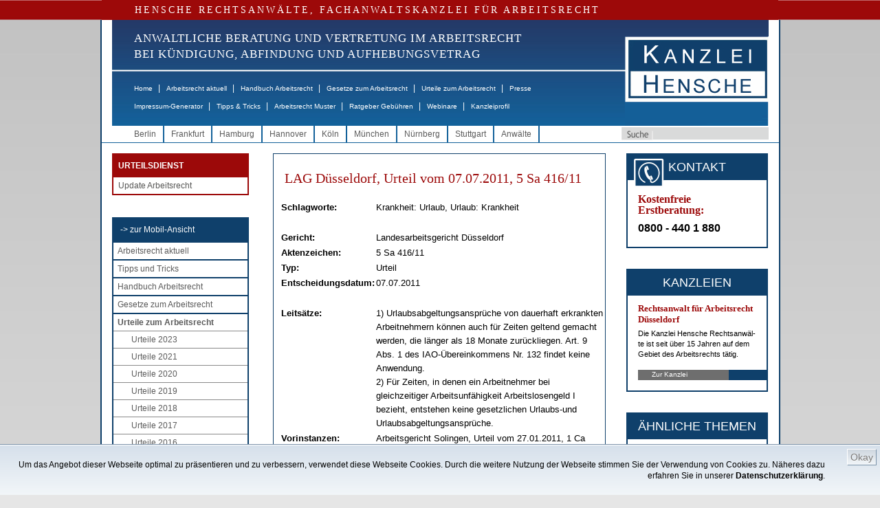

--- FILE ---
content_type: text/html;charset=ISO-8859-1
request_url: https://www.hensche.de/Arbeitsrecht_Urteile_Urlaub_und_Krankheit_LAG_Duesseldorf_5Sa416-11_u.html
body_size: 28077
content:
<!DOCTYPE html PUBLIC "-//W3C//DTD HTML 4.01 Transitional//EN" "http://www.w3.org/TR/html4/loose.dtd">

	<html dir="ltr" lang="de-DE" xmlns:og="http://opengraphprotocol.org/schema/" xmlns:fb="http://www.facebook.com/2008/fbml">
	<!-- !!! hensche5 !!! isTest = false, searchIds = 3,10,12,13, isNewsletter = false, entriesTeasercol==null = false -->
	<head>
		<!-- Google Tag Manager -->
		<script>(function(w,d,s,l,i){w[l]=w[l]||[];w[l].push({'gtm.start':
		new Date().getTime(),event:'gtm.js'});var f=d.getElementsByTagName(s)[0],
		j=d.createElement(s),dl=l!='dataLayer'?'&l='+l:'';j.async=true;j.src=
		'https://www.googletagmanager.com/gtm.js?id='+i+dl;f.parentNode.insertBefore(j,f);
		})(window,document,'script','dataLayer','GTM-WD8F5LTC');</script>
		<!-- End Google Tag Manager -->
		<title>LAG D&#252;sseldorf, Urteil vom 07.07.2011, 5 Sa 416/11 - HENSCHE Arbeitsrecht</title>
		
		<meta charset="iso-8859-1" />
		<meta http-equiv="Content-Type" content="text/html; charset=iso-8859-1" />
		<meta http-equiv="Page-Enter" content="blendTrans(Duration=0.5)" />
		<meta http-equiv="Page-Exit" content="blendTrans(Duration=0.5)" />
			<meta name="date" content="2017-10-26T15:48:43+01:00" />
			<meta name="copyright" content="Rechtsanwalt Dr. Martin Hensche, Fachanwalt für Arbeitsrecht, HENSCHE Rechtsanwälte, Fachanwälte für Arbeitsrecht" />
			<meta name="keywords" content="Arbeitsrecht,Krankheit: Urlaub, Urlaub: Krankheit,Rechtsanwalt" />
			<meta name="google-site-verification" content="BpR_SV6hVno6i2hQq3-9iAaaoaKIjzHr0cznoY2ho5c" />
			<meta name="author" content="Rechtsanwalt Dr. Martin Hensche, Fachanwalt für Arbeitsrecht, HENSCHE Rechtsanwälte, Fachanwälte für Arbeitsrecht" />
			<meta name="generator" content="xRed 4.0.3, SI-Projects, www.si-projects.com" />
			<meta name="description" content="Urlaub und Krankheit" />
			<meta name="language" content="deutsch, de" />
			<meta name="distribution" content="germany" />
			<meta name="page-topic" content="Arbeitsrecht" />
			<meta name="revisit-after" content="2" />
			<meta name="page-type" content="Text" />
			<meta name="publisher" content="Rechtsanwalt Dr. Martin Hensche, Fachanwalt für Arbeitsrecht, HENSCHE Rechtsanwälte, Fachanwälte für Arbeitsrecht" />
			<meta name="company" content="HENSCHE Rechtsanwälte, Fachanwälte für Arbeitsrecht" />
			<meta name="robots" content="index, follow" />
				<meta property="og:description" content="Tenor:   1)Auf die Berufung der Beklagten wird das Urteil des Arbeitsgerichts Solingen vom 27.01.2011 - 1 Ca 1578/10 lev - teilweise abge&#228;ndert:   Die Beklagte wird verurteilt, an die Kl&#228;gerin 4.249,16 € brutto nebst Zinsen in H&#246;he von 5 %-Punkten &#252;ber dem Basiszinssatz seitdem 06.11.2010 zu zahlen.   Im &#220;brigen wird die Klage abgewiesen.   2)Die weitergehende ..."/>
		<meta property="og:type" content="article"/>
		<meta property="og:title" content="LAG D&#252;sseldorf, Urteil vom 07.07.2011, 5 Sa 416/11 - HENSCHE Arbeitsrecht"/>
		<meta property="og:site_name" content="www.hensche.de"/>
		
			<link rel="alternate" media="only screen and (max-width: 640px)" href="https://m.hensche.de/Arbeitsrecht_Urteile_Urlaub_und_Krankheit_LAG_Duesseldorf_5Sa416-11_u.html">
		<script language="JavaScript" src="/js/hensche.js"></script>
		<script language="JavaScript" src="/js/library.js"></script>
			<script language="JavaScript" src="/js/jquery.js"></script>
			<script language="JavaScript" src="/js/nextindom.jquery.js"></script>
			<script language="JavaScript" src="/js/jquery.html5-placeholder-shim.js"></script>
			
		
		<link rel="stylesheet" type="text/css" href="/styles/style.css">
		<!--[if IE 6]>
			<link rel="stylesheet" type="text/css" href="/styles/style_IE6.css">
		<![endif]-->
		<link rel="alternate" type="application/rss+xml" title="RSS-Feed - Hensche - Arbeitsrecht aktuell" href="/servlet/rss/arbeitsrecht-aktuell.xml"/>
		<link rel="shortcut icon" href="/favicon.ico" type="image/x-icon" />
		<style>
			.red_bar {
				letter-spacing: 3px;
			}
			.navitext {
				letter-spacing: 1px;
				font-weight: normal;
			}
			
			.maincontent a:link,
			.maincontent a:visited,
			.copy a:link,
			.copy a:visited,
			.nebencopy a:link,
			.nebencopy a:visited,
			.service a:link,
			.service a:visited {
			    color: #4B6186;
			    text-decoration: none;
			}
			.maincontent a:link:hover,
			.copy a:link:hover,
			.nebencopy a:link:hover,
			.service a:link:hover {
			    
			    text-decoration: underline;
			}
			
			
			
			
			ul.toc {
				font-size: 11px;
				list-style-type: none;
				list-style-image: url(/images/pfeil.gif);
				list-style-position: outside;
				margin: 20px 0px 10px 0px;
				padding-left: 20px;
			}
			
			li.toc {
				margin: 0px 0px 8px 0px;
				text-align: left;
			}
			
			li.toc,
			li.toc a {
				font-size: 11px;
				font-weight: bold;
			}
			
			img.gotop {
				vertical-align:middle;
			}
			
			.urteileForm {
				font: normal 12px Arial, Helvetica, sans-serif;
				color: #000066;
				height: 16px;
				border: 1px solid #000066;
				padding-left: 4px;
			}
			
			select.urteileForm {
				height: 20px;
				padding-left: 0px;
			}
			
			li.imgteaserlist {
				list-style:none !important; 
				list-style-image:none !important; 
				margin:10px 0 !important; 
				padding-left: 0px; 
				padding-bottom: 10px; 
				border-bottom: 1px solid #0f406b; 
				min-height: 90px;
			}
			img.imgteaserlist {
				float: left; 
				margin: 4px 10px 5px 0;
			}
			
			/*
			td.teaserbox {
				 margin-top:0px;
				 margin-bottom:0px;
				 padding-top:0px;
				 padding-bottom:10px;
			}
			
			td.teaserbox p {
				 margin-top:0px;
				 margin-bottom:13px;
			}
			
			h3 {
				text-align: left;
			}
			
			h3 a:hover {
				color: black;
				text-decoration: none;
			}
			*/
			
		</style>
		<script type="text/javascript">
		
			function toggleVersion() {
				window.location.href = "https://m.hensche.de/Arbeitsrecht_Urteile_Urlaub_und_Krankheit_LAG_Duesseldorf_5Sa416-11_u.html?app=mobile";
			}
		
			function printview(link) {
				var width = 1000;
				var height = 1000;
				if(width > screen.availWidth - 10) {
					width = screen.availWidth - 10;
				}
				if(height > screen.availHeight - 30) {
					height = screen.availHeight - 30;
				}
				var left = Math.round((screen.availWidth - 10 - width) / 2);
				var top = Math.round((screen.availHeight - 30 - height) / 2);
				var options = 'width='+width+',height='+height+',screenX='+left+',screenY='+top+',left='+left+',top='+top+',';
				options += 'toolbar=yes,location=no,directories=no,menubar=yes,scrollbars=yes,resizable=yes,status=no';
				
				var newWindow = window.open(link, "hensche_print", options);
				if(newWindow) {
					newWindow.focus();
				} else {
					alert("Fenster kann nicht dargestellt werden. Ist ein Popup-Blocker in Ihrem Browser aktiviert?");
				}
			}
			
			
			
			function onLoad() {
					
			}
			
		</script>
		
		
		<script type="text/javascript" language="javascript">
			
			function newsletterCheckOptOut(formNL) {
				if(newsletterCheck(formNL, true)) {
					formNL.action = "/nlar/newsletter-remove.jsp";
					formNL.submit();
				}
			}
			
			function newsletterCheck(formNL, isOptOut) {
				
				if(false && !isOptOut) {
					if(isEmpty(formNL["xg"].value)) {
						alert("Bitte geben Sie Ihre Anrede an");
						formNL["xg"].focus();
						return false;
					}
					if(isEmpty(formNL["xv"].value)) {
						alert("Bitte geben Sie Ihren Vornamen an");
						formNL["xv"].focus();
						return false;
					}
					if(isEmpty(formNL["xn"].value)) {
						alert("Bitte geben Sie Ihren Nachnamen an");
						formNL["xn"].focus();
						return false;
					}
				}
				if(isEmpty(formNL["xe"].value)) {
					alert("Bitte geben Sie Ihre Email-Adresse an");
					formNL["xe"].focus();
					return false;
				}
				if(!validateEmail(formNL["xe"])) {
					alert("Angabe der Email-Adresse nicht korrekt.");
					formNL["xe"].focus();
					return false;
				}
				if(isOptOut && !confirm("Ihr Abonnement des Newsletters Arbeitsrecht wird gelöscht!")) {
					return false;
				}
				formNL["sd"].value = "89F7C82EA123556E2EB0B71ABB3C9A73";

				return true;
			}
		</script>
		<style>
			.newsletterhead {
				font-family: Arial;
				font-size: 12px;
				background: #white;
				color: #black;
				font-weight: bold;
			}
			.newsletter {
				font-family: Arial;
				font-size: 11px;
				color: #black;
			}
			.newsletterform {
				font: normal 12px Arial, Helvetica, sans-serif;
				color: #000066;
				width: 95px;
				height: 12px;
				border: 1px solid #000066;
			}
			.newsletterFrame {
				font: normal 11px Verdana, Arial, Helvetica, sans-serif;
				color: #243562;
				border: 1px solid #243562;
				margin-left:5px;
				margin-right:5px;
			}
			.nlMenu {
				text-decoration: none;
				color: #000000;
				font-family: Verdana, Arial, Helvetica, sans-serif;
				font-size: 10px;
				padding-left:5px;
				padding-right:5px;
				text-align: right;
			}
			.nlMenu_neu {
				text-decoration: none;
				color: #000000;
				font-family: Verdana, Arial, Helvetica, sans-serif;
				font-size: 9px;
			}
			.topbarNlOld {
				background-color: #0F406B;
				color: #FFFFFF;
				font-size: 18px;
				line-height: 24px;
				margin-bottom: 4px;
				text-align: center;
			}
			td.buttonsNlOld {
				text-align: center; 
				padding-top: 5px;
			}
		</style>
	</head>
	<body onload="onLoad();">
		<!-- Google Tag Manager (noscript) --> 
		<noscript><iframe src="https://www.googletagmanager.com/ns.html?id=GTM-WD8F5LTC" height="0" width="0" style="display:none;visibility:hidden"></iframe></noscript>
		<!-- End Google Tag Manager (noscript) -->
		
			
		<p class="serif red_bar">HENSCHE RECHTSANWÄLTE, FACHANWALTSKANZLEI FÜR ARBEITSRECHT</p>
	<div class="mainwrapper" style="">
		<div class="header">
				<div class="logo">
					<a href="/"><img src="/images/logo.jpg" alt="Logo Hensche Rechtsanwälte" border="0"/></a>
				</div>
			<div class="naviwrapper">
				<p class="serif navitext" style="font-size: 17px;">ANWALTLICHE BERATUNG UND VERTRETUNG IM ARBEITSRECHT<br>
				   BEI KÜNDIGUNG, ABFINDUNG UND AUFHEBUNGSVETRAG</p>
				<ul class="mainnavi">
					<li><a href="/index.html">Home</a><span class="gap">|</span></li>
					<li><a href="/arbeitsrecht_aktuell.html">Arbeitsrecht aktuell</a><span class="gap">|</span></li>
					<li><a href="/Rechtsanwalt_Arbeitsrecht_Handbuch.html">Handbuch Arbeitsrecht</a><span class="gap">|</span></li>
					<li><a href="/Rechtsanwalt_Arbeitsrecht_Gesetze.html">Gesetze zum Arbeitsrecht</a><span class="gap">|</span></li>
					<li><a href="/urteile.jsp?a=106">Urteile zum Arbeitsrecht</a><span class="gap">|</span></li>
					<li><a href="/Rechtsanwalt_Arbeitsrecht_Presse.html">Presse</a></li>
				</ul>
				<ul class="mainnavi2">
					<li><a href="/impressum-generator.html">Impressum-Generator</a><span class="gap">|</span></li>
					<li><a href="/Infos_Arbeitsrecht.html">Tipps &amp; Tricks</a><span class="gap">|</span></li>
					<li><a href="/Musterschreiben_Arbeitsrecht.html">Arbeitsrecht Muster</a><span class="gap">|</span></li>
					<li><a href="/Rechtsanwalt_Arbeitsrecht_Gebuehren.html">Ratgeber Gebühren</a><span class="gap">|</span></li>
					<li><a href="/webinare_arbeitsrecht.html">Webinare</a><span class="gap">|</span></li>
					
					<li><a href="/kanzleiprofil-hensche-rechtsanwaelte.html">Kanzleiprofil</a></li>
				</ul>
			</div>
			<div class="clear"></div>
		</div>
		
			<div class="stadtwrapper">
				<form class="suche1" action="/search.jsp" method="get">
					<input type="button" class="suchbutton" value="" />
					<input type="text" class="suche" name="searchtext" />
				</form>
				<ul class="stadtnavi">
								<li><a href="/Rechtsanwalt_Arbeitsrecht_Berlin.html">Berlin</a></li>
								<li><a href="/Rechtsanwalt_Arbeitsrecht_Frankfurt.html">Frankfurt</a></li>
								<li><a href="/Rechtsanwalt_Arbeitsrecht_Hamburg.html">Hamburg</a></li>
								<li><a href="/Rechtsanwalt_Arbeitsrecht_Hannover.html">Hannover</a></li>
								<li><a href="/Rechtsanwalt_Arbeitsrecht_Koeln.html">K&#246;ln</a></li>
								<li><a href="/Rechtsanwalt_Arbeitsrecht_Muenchen.html">M&#252;nchen</a></li>
								<li><a href="/Rechtsanwalt_Arbeitsrecht_Nuernberg.html">N&#252;rnberg</a></li>
								<li><a href="/Rechtsanwalt_Arbeitsrecht_Stuttgart.html">Stuttgart</a></li>
					<li><a href="/rechtsanwaelte-fachanwaelte-arbeitsrecht.html">Anwälte</a></li>
				</ul>
				<div class="clear"></div>
			</div>
			
		<div class="contentwrapper">
			
			<!--LINKE SPALTE -->
			<div class="linke_spalte">
				
					<!-- START : EINGELOGGT MENU!-->
					<div class="loggedMenu">
						<div>
							<div class="titel">URTEILSDIENST</div>
							<ul>
								<li><a class="fc_grau1" href="/update-arbeitsrecht.html">Update Arbeitsrecht</a></li>
							</ul>
						</div>
					</div>
					<!-- ENDE : EINGELOGGT MENU!-->
				
				<!-- LINKE NAVIGATION -->
				<div class="linke_navi">
					<ul>
						<li class="mainnavi_header"><a href="javascript:toggleVersion();">-&gt; zur Mobil-Ansicht</a></li>
						<li><a href="/arbeitsrecht_aktuell.html">Arbeitsrecht aktuell</a></li>
						<li><a href="/Infos_Arbeitsrecht.html">Tipps und Tricks</a></li>
						<li><a href="/Rechtsanwalt_Arbeitsrecht_Handbuch.html">Handbuch Arbeitsrecht</a></li>
						<li><a href="/Rechtsanwalt_Arbeitsrecht_Gesetze.html">Gesetze zum Arbeitsrecht</a></li>
						<li><a href="/urteile.jsp?a=106" id="navi_aktiv">Urteile zum Arbeitsrecht</a>
							<ul class="subMenu">
								<li><a href="/urteile.jsp?a=536&jahr=2023">Urteile 2023</a></li>
								<li><a href="/urteile.jsp?a=439&jahr=2021">Urteile 2021</a></li>
								<li><a href="/urteile.jsp?a=425&jahr=2020">Urteile 2020</a></li>
								<li><a href="/urteile.jsp?a=427&jahr=2019">Urteile 2019</a></li>
								<li><a href="/urteile.jsp?a=367&jahr=2018">Urteile 2018</a></li>
								<li><a href="/urteile.jsp?a=360&jahr=2017">Urteile 2017</a></li>
								<li><a href="/urteile.jsp?a=357&jahr=2016">Urteile 2016</a></li>
								<li><a href="/urteile.jsp?a=356&jahr=2015">Urteile 2015</a></li>
								<li><a href="/urteile.jsp?a=355&jahr=2014">Urteile 2014</a></li>
								<li><a href="/urteile.jsp?a=354&jahr=2013">Urteile 2013</a></li>
								<li><a href="/urteile.jsp?a=353&jahr=2012">Urteile 2012</a></li>
								<li><a href="/urteile.jsp?a=352&jahr=2011">Urteile 2011</a></li>
								<li><a href="/urteile.jsp?a=351&jahr=2010">Urteile 2010</a></li>
								<li><a href="/urteile.jsp?a=350&jahr=2009">Urteile 2009</a></li>
								<li><a href="/urteile.jsp?a=349&jahr=2008">Urteile 2008</a></li>
								<li><a href="/urteile.jsp?a=348&jahr=2007">Urteile 2007</a></li>
								<li><a href="/urteile.jsp?a=347&jahr=2006">Urteile 2006</a></li>
								<li><a href="/urteile.jsp?a=346&jahr=2005">Urteile 2005</a></li>
								<li><a href="/urteile.jsp?a=345&jahr=2004">Urteile 2004</a></li>
								<li><a href="/urteile.jsp?a=344&jahr=2003">Urteile 2003</a></li>
								<li><a href="/urteile.jsp?a=343&jahr=2002">Urteile 2002</a></li>
								<li><a href="/urteile.jsp?a=342&jahr=2001">Urteile 2001</a></li>
								<li><a href="/urteile.jsp?a=341&jahr=2000">Urteile 2000</a></li>
								<li><a href="/urteile.jsp?a=340&jahr=1999">Urteile 1999</a></li>
								<li><a href="/urteile.jsp?a=339&jahr=1998">Urteile 1998</a></li>
								<li><a href="/urteile.jsp?a=338&jahr=1997">Urteile 1997</a></li>
								<li><a href="/urteile.jsp?a=337&jahr=1996">Urteile 1996</a></li>
								<li><a href="/urteile.jsp?a=336&jahr=1995">Urteile 1995</a></li>
								<li><a href="/urteile.jsp?a=335&jahr=1994">Urteile 1994</a></li>
								<li><a href="/urteile.jsp?a=334&jahr=1993">Urteile 1993</a></li>
								<li><a href="/urteile.jsp?a=333&jahr=1992">Urteile 1992</a></li>
								<li><a href="/urteile.jsp?a=332&jahr=1991">Urteile 1991</a></li>
								<li><a href="/urteile.jsp?a=331&jahr=bis1990">Urteile bis 1990</a></li>
							</ul>
						</li>
						<li><a href="/Musterschreiben_Arbeitsrecht.html">Arbeitsrecht Muster</a></li>
						<li><a href="/Rechtsanwalt_Arbeitsrecht_Videos.html">Videos</a></li>
						<li><a href="/impressum-generator.html">Impressum-Generator</a></li>
						<li><a href="/webinare_arbeitsrecht.html">Webinare zum Arbeitsrecht</a></li>
					</ul>
				</div>

				<!-- LINKE NAVIGATION ENDE -->
					<!-- KONTAKTADRESSEN -->
					<div class="kontaktadressen">
						<div class="topbar">
							 B&Uuml;ROS
						</div>
						<ul>
										<li>
											<span class="kontakt">Kanzlei Berlin</span><br>
											<img src="/images/icon_phone.gif" style="vertical-align: middle;"/> 030 - 26 39 62 0<br>
											<img src="/images/icon_mail.gif" style="vertical-align: middle;"/> <a href="mailto:berlin@hensche.de">berlin@hensche.de</a><br>
											<a class="anfahrt" href="/wegbeschreibung-buero-hensche-berlin-luetzowstrasse-32.html">Anfahrt</a><a class="kontaktdetails" href="/Rechtsanwalt_Arbeitsrecht_Berlin.html">Details</a>
										</li>
										<li>
											<span class="kontakt">Kanzlei Frankfurt</span><br>
											<img src="/images/icon_phone.gif" style="vertical-align: middle;"/> 069 - 71 03 30 04<br>
											<img src="/images/icon_mail.gif" style="vertical-align: middle;"/> <a href="mailto:frankfurt@hensche.de">frankfurt@hensche.de</a><br>
											<a class="anfahrt" href="/wegbeschreibung-buero-hensche-frankfurt-schumannstrasse-27.html">Anfahrt</a><a class="kontaktdetails" href="/Rechtsanwalt_Arbeitsrecht_Frankfurt.html">Details</a>
										</li>
										<li>
											<span class="kontakt">Kanzlei Hamburg</span><br>
											<img src="/images/icon_phone.gif" style="vertical-align: middle;"/> 040 - 69 20 68 04<br>
											<img src="/images/icon_mail.gif" style="vertical-align: middle;"/> <a href="mailto:hamburg@hensche.de">hamburg@hensche.de</a><br>
											<a class="anfahrt" href="/wegbeschreibung-buero-hensche-hamburg-neuer-wall-10.html">Anfahrt</a><a class="kontaktdetails" href="/Rechtsanwalt_Arbeitsrecht_Hamburg.html">Details</a>
										</li>
										<li>
											<span class="kontakt">Kanzlei Hannover</span><br>
											<img src="/images/icon_phone.gif" style="vertical-align: middle;"/> 0511 - 89 97 701<br>
											<img src="/images/icon_mail.gif" style="vertical-align: middle;"/> <a href="mailto:hannover@hensche.de">hannover@hensche.de</a><br>
											<a class="anfahrt" href="/wegbeschreibung-buero-hensche-hannover-georgstrasse-38.html">Anfahrt</a><a class="kontaktdetails" href="/Rechtsanwalt_Arbeitsrecht_Hannover.html">Details</a>
										</li>
										<li>
											<span class="kontakt">Kanzlei K&#246;ln</span><br>
											<img src="/images/icon_phone.gif" style="vertical-align: middle;"/> 0221 - 70 90 718<br>
											<img src="/images/icon_mail.gif" style="vertical-align: middle;"/> <a href="mailto:koeln@hensche.de">koeln@hensche.de</a><br>
											<a class="anfahrt" href="/wegbeschreibung-buero-hensche-koeln-theodor-heuss-ring-23.html">Anfahrt</a><a class="kontaktdetails" href="/Rechtsanwalt_Arbeitsrecht_Koeln.html">Details</a>
										</li>
										<li>
											<span class="kontakt">Kanzlei M&#252;nchen</span><br>
											<img src="/images/icon_phone.gif" style="vertical-align: middle;"/> 089 - 21 56 88 63<br>
											<img src="/images/icon_mail.gif" style="vertical-align: middle;"/> <a href="mailto:muenchen@hensche.de">muenchen@hensche.de</a><br>
											<a class="anfahrt" href="/wegbeschreibung-buero-hensche-muenchen-ludwigstrasse-8.html">Anfahrt</a><a class="kontaktdetails" href="/Rechtsanwalt_Arbeitsrecht_Muenchen.html">Details</a>
										</li>
										<li>
											<span class="kontakt">Kanzlei N&#252;rnberg</span><br>
											<img src="/images/icon_phone.gif" style="vertical-align: middle;"/> 0911 - 95 33 207<br>
											<img src="/images/icon_mail.gif" style="vertical-align: middle;"/> <a href="mailto:nuernberg@hensche.de">nuernberg@hensche.de</a><br>
											<a class="anfahrt" href="/wegbeschreibung-buero-hensche-nuernberg-zeltnerstrasse-3.html">Anfahrt</a><a class="kontaktdetails" href="/Rechtsanwalt_Arbeitsrecht_Nuernberg.html">Details</a>
										</li>
										<li>
											<span class="kontakt">Kanzlei Stuttgart</span><br>
											<img src="/images/icon_phone.gif" style="vertical-align: middle;"/> 0711 - 47 09 710<br>
											<img src="/images/icon_mail.gif" style="vertical-align: middle;"/> <a href="mailto:stuttgart@hensche.de">stuttgart@hensche.de</a><br>
											<a class="anfahrt" href="/wegbeschreibung-buero-hensche-stuttgart-koenigstrasse-10c.html">Anfahrt</a><a class="kontaktdetails" href="/Rechtsanwalt_Arbeitsrecht_Stuttgart.html">Details</a>
										</li>
							<div class="clear"></div>
						</ul>
					</div>
					<!--KONTAKTADRESSEN ENDE -->
					
					
					
						<!--REFERENZEN -->
						<div class="referenzbox">
							<div class="topbar">
								REFERENZEN
							</div>
							<ul>
								<li>
									<a href="/arbeitsrecht-de.html"><div class="zeile"><p>Arbeitsrecht.de</p></div>
									<img src="/servlet/de.blueorange.xred.util.GetFile/arbeitsrecht-de_kl.gif?db=hensche&tbl=int_xredimage&imgcol=xred_file&key=id&keyval=12701" alt="arbeitsrecht-de_kl" class="ref"/></a>
								</li>
								
								<li>
									<a href="/jips.html"><div class="zeile"><p>Jura Uni SB</p></div>
									<span class="quadrat"><img src="/servlet/de.blueorange.xred.util.GetFile/LdW.gif?db=hensche&tbl=int_xredimage&imgcol=xred_file&key=id&keyval=2164" alt="LdW" class="ref"/></span></a>
								</li>
								<li>
									<a href="/EconBiz.html"><div class="zeile"><p>Econ Biz</p></div>
									<img src="/servlet/de.blueorange.xred.util.GetFile/econ-biz.gif?db=hensche&tbl=int_xredimage&imgcol=xred_file&key=id&keyval=2600" alt="econ-biz" class="ref"/></a>
								</li>
								<li>
									<a href="/USBK.html"><div class="zeile"><p>Stadtbibliothek Köln</p></div>
									<img src="/servlet/de.blueorange.xred.util.GetFile/USB_Koeln_kl.jpg?db=hensche&tbl=int_xredimage&imgcol=xred_file&key=id&keyval=2602" alt="USB_Koeln_kl" class="ref"/></a>
								</li>
								<li>
									<a href="/erfolgreich-suchen.html"><div class="zeile"><p>Erfolgreich suchen</p></div>
									<img src="/servlet/de.blueorange.xred.util.GetFile/Erfolgreich-Suchen-2011_klein.gif?db=hensche&tbl=int_xredimage&imgcol=xred_file&key=id&keyval=26530" alt="Erfolgreich Suchen 2011_klein" class="ref"/></a>
								</li>
								<li>
									<a href="/wir_bilden_aus.html"><div class="zeile"><p>Wir bilden aus</p></div>
									<img src="/servlet/de.blueorange.xred.util.GetFile/logo_RAK_Berlin_160x66.jpg?db=hensche&tbl=int_xredimage&imgcol=xred_file&key=id&keyval=114945" alt="logo_RAK_Berlin_160x66" class="ref"/></a>
								</li>
							</ul>
						</div>
						<!--REFERENZEN ENDE -->
				
					<!--MITGLIEDSCHAFTEN -->
					<div class="mitgliederbox">
						<div class="topbar">
							MITGLIEDSCHAFTEN
						</div>
						<ul>
							<li>
								<a href="/anwaltsverein.html" xkey="beitrag_2172"><img src="/servlet/de.blueorange.xred.util.GetFile/m_dav.gif?db=hensche&tbl=int_xredimage&imgcol=xred_file&key=id&keyval=2166" alt="m_dav" class="ref"/></a>
							</li>
							<li>
								<a href="/verein-demokratischer-juristen.html" xkey="beitrag_2173"><img src="/servlet/de.blueorange.xred.util.GetFile/logo_vdj.gif?db=hensche&tbl=int_xredimage&imgcol=xred_file&key=id&keyval=2167" alt="logo_vdj" class="ref"/></a>
							</li>
						</ul>
					</div>
					<br><br>
					<!--MITGLIEDSCHAFTEN ENDE -->
			</div>
			<!--LINKE SPALTE ENDE-->
			
			<!--RECHTE SPALTE -->
			<div class="rechte_spalte">
					<div class="maincontent" style="">
							

		
										
										&nbsp;
										<h1 class="serif">LAG D&#252;s&shy;sel&shy;dorf, Ur&shy;teil vom 07.07.2011, 5 Sa 416/11</h1>
										<table border="0" width="470" style="margin-left:10px;">
											<tr align="left" valign="top"> 
												<td width="28%">&nbsp;</td>
												<td colspan="2" width="72%">&nbsp;</td>
											</tr>
											<tr align="left" valign="top"> 
												<td width="28%" class="text_fett">Schlagworte:</td>
												<td colspan="2" width="72%">Krankheit: Urlaub,  Urlaub: Krankheit</td>
											</tr>
											<tr align="left" valign="top"> 
												<td width="28%">&nbsp;</td>
												<td colspan="2" width="72%">&nbsp;</td>
											</tr>
											<tr align="left" valign="top"> 
												<td width="28%" class="text_fett">Gericht:</td>
												<td colspan="2" width="72%">Landesarbeitsgericht D&#252;sseldorf</td>
											</tr>
											<tr align="left" valign="top"> 
												<td width="28%" class="text_fett">Aktenzeichen:</td>
												<td colspan="2" width="72%">5 Sa 416/11</td>
											</tr>
											<tr align="left" valign="top"> 
												<td width="28%" class="text_fett">Typ:</td>
												<td colspan="2" width="72%">Urteil</td>
											</tr>
											<tr align="left" valign="top"> 
												<td width="28%" class="text_fett">Entscheidungsdatum:</td>
												<td colspan="2" width="72%">07.07.2011</td>
											</tr>
											<tr align="left" valign="top"> 
												<td width="28%">&nbsp;</td>
												<td colspan="2" width="72%">&nbsp;</td>
											</tr>
											<tr align="left" valign="top"> 
												<td width="28%" class="text_fett">Leits&auml;tze:</td>
												<td colspan="2" width="72%"><P>1) Urlaubsabgeltungsanspr&#252;che von dauerhaft erkrankten Arbeitnehmern k&#246;nnen auch f&#252;r Zeiten geltend gemacht werden, die l&#228;nger als 18 Monate zur&#252;ckliegen. Art. 9 Abs. 1 des IAO-&#220;bereinkommens Nr. 132 findet keine Anwendung.</P>
<P>2) F&#252;r Zeiten, in denen ein Arbeitnehmer bei gleichzeitiger Arbeitsunf&#228;higkeit Arbeitslosengeld I bezieht, entstehen keine gesetzlichen Urlaubs-und Urlaubsabgeltungsanspr&#252;che.<BR></P></td>
											</tr>
											<tr align="left" valign="top"> 
												<td width="28%" class="text_fett">Vorinstanzen:</td>
												<td colspan="2" width="72%">Arbeitsgericht Solingen, Urteil vom 27.01.2011, 1 Ca 1578/10</td>
											</tr>
											<tr align="left" valign="top"> 
												<td width="28%" class="text_fett">&nbsp;</td>
												<td colspan="2" width="72%">&nbsp;</td>
											</tr>
										</table>
											<div class="copy">
												<P align=center><STRONG>Te&shy;nor:</STRONG></P>
<P>1)Auf die Be&shy;ru&shy;fung der Be&shy;klag&shy;ten wird das Ur&shy;teil des Ar&shy;beits&shy;ge&shy;richts So&shy;lin&shy;gen vom 27.01.2011 - 1 Ca 1578/10 lev - teil&shy;wei&shy;se ab&shy;ge&#228;ndert:</P>
<P>Die Be&shy;klag&shy;te wird ver&shy;ur&shy;teilt, an die Kl&#228;ge&shy;rin 4.249,16 € brut&shy;to nebst Zin&shy;sen in H&#246;he von 5 %-Punk&shy;ten &#252;ber dem Ba&shy;sis&shy;zins&shy;satz seit&shy;dem 06.11.2010 zu zah&shy;len.</P>
<P>Im &#220;bri&shy;gen wird die Kla&shy;ge ab&shy;ge&shy;wie&shy;sen.</P>
<P>2)Die wei&shy;ter&shy;ge&shy;hen&shy;de Be&shy;ru&shy;fung des Be&shy;klag&shy;ten wird zur&#252;ck&shy;ge&shy;wie&shy;sen.</P>
<P>3)Die Kos&shy;ten des Rechts&shy;streits 1. In&shy;stanz tra&shy;gen die Kl&#228;ge&shy;rin zu 7/10, die Be&shy;klag&shy;te zu 3/10; die Kos&shy;ten des Be&shy;ru&shy;fungs&shy;ver&shy;fah&shy;rens tra&shy;gen die Kl&#228;ge&shy;rin zu 13/25, die Be&shy;klag&shy;te zu 12/25.</P>
<P align=center><STRONG>TAT&shy;BESTAND:</STRONG></P>
<P>Die Par&shy;tei&shy;en strei&shy;ten in der Be&shy;ru&shy;fungs&shy;in&shy;stanz noch &#252;ber die Fra&shy;ge, ob die Be&shy;klag&shy;te ver&shy;pflich&shy;tet ist, den ge&shy;setz&shy;li&shy;chen <a href="/Rechtsanwalt_Arbeitsrecht_Handbuch_Urlaub.html">Ur&shy;laubs&shy;an&shy;spruch</a> der Kl&#228;ge&shy;rin ab&shy;zu&shy;gel&shy;ten.</P>
<P>Die am 10.12.1948 ge&shy;bo&shy;re&shy;ne Kl&#228;ge&shy;rin ist seit dem 14.05.1965 bei der Be&shy;klag&shy;ten als ge&shy;werb&shy;li&shy;che <a href="/Rechtsanwalt_Arbeitsrecht_Handbuch_Arbeitnehmer.html">Ar&shy;beit&shy;neh&shy;me&shy;rin</a> besch&#228;ftigt. Grund&shy;la&shy;ge des <a href="/Rechtsanwalt_Arbeitsrecht_Handbuch_Arbeitsvertrag.html">Ar&shy;beits&shy;verh&#228;lt&shy;nis&shy;ses</a> der Par&shy;tei&shy;en bil&shy;det ein <a href="/Rechtsanwalt_Arbeitsrecht_Handbuch_Arbeitsvertrag.html">Ar&shy;beits&shy;ver&shy;trag</a> vom 01.04.1975 (Bl. 11 ff. d. A.), in&shy;dem es u. a. hei&#223;t:</P>
<P>Zif&shy;fer 3 - <a href="/Rechtsanwalt_Arbeitsrecht_Handbuch_Urlaub.html">Ur&shy;laub</a></P>
<P>Der j&#228;hr&shy;li&shy;che Er&shy;ho&shy;lungs&shy;ur&shy;laub rich&shy;tet sich nach den Be&shy;stim&shy;mun&shy;gen des Man&shy;tel&shy;ta&shy;rif&shy;ver&shy;tra&shy;ges der Che&shy;mi&shy;schen In&shy;dus&shy;trie im Re&shy;gie&shy;rungs&shy;be&shy;zirk K&#246;ln/D&#252;ssel&shy;dorf.</P>
<P>Der <a href="/Rechtsanwalt_Arbeitsrecht_Handbuch_Urlaub.html">Ur&shy;laub</a> betr&#228;gt zur Zeit 21 + 1** Ar&shy;beits&shy;ta&shy;ge.</P>
<P>** f&#252;r zehnj&#228;hri&shy;ge Fir&shy;men&shy;zu&shy;geh&#246;rig&shy;keit</P>
<P>Ur&shy;laubs&shy;jahr ist das Ka&shy;len&shy;der&shy;jahr.</P>
<P>Der <a href="/Rechtsanwalt_Arbeitsrecht_Handbuch_Urlaub.html">Ur&shy;laubs&shy;an&shy;spruch</a> er&shy;lischt am 31. M&#228;rz des Fol&shy;ge&shy;jah&shy;res.</P>
<P>Der Brut&shy;to&shy;mo&shy;nats&shy;lohn der Kl&#228;ge&shy;rin be&shy;trug zu&shy;letzt 2.459,95 €.</P>
<P>Die Kl&#228;ge&shy;rin, die im Jah&shy;re 2007 kei&shy;nen Er&shy;ho&shy;lungs&shy;ur&shy;laub ge&shy;nom&shy;men hat&shy;te, war seit dem 23.01.2007 durch&shy;ge&shy;hend ar&shy;beits&shy;unf&#228;hig krank und be&shy;zog bis zum 22.07.2008 Kran&shy;ken&shy;geld.</P>
<P>Un&shy;ter dem 30.06.2008 er&shy;teil&shy;te die Be&shy;klag&shy;te der Kl&#228;ge&shy;rin ei&shy;ne Ar&shy;beits&shy;be&shy;schei&shy;ni&shy;gung gem&#228;&#223; &#167; 312 SGB III (Bl. 66 ff. d. A.). In der Be&shy;schei&shy;ni&shy;gung f&#252;r die Bun&shy;des&shy;agen&shy;tur f&#252;r Ar&shy;beit best&#228;tig&shy;te die Be&shy;klag&shy;te un&shy;ter Zif&shy;fer 3.4:</P>
<P>Das <a href="/Rechtsanwalt_Arbeitsrecht_Handbuch_Sozialversicherung_Beschaeftigter.html">Besch&#228;fti&shy;gungs&shy;verh&#228;lt&shy;nis</a> ist be&shy;en&shy;det, das <a href="/Rechtsanwalt_Arbeitsrecht_Handbuch_Arbeitsvertrag.html">Ar&shy;beits&shy;verh&#228;lt&shy;nis</a> be&shy;steht je&shy;doch fort (z. B. bei ein&shy;ver&shy;nehm&shy;li&shy;cher un&shy;wi&shy;der&shy;ruf&shy;li&shy;cher oder sons&shy;ti&shy;ger <a href="/Rechtsanwalt_Arbeitsrecht_Handbuch_Freistellung.html">Frei&shy;stel&shy;lung</a> w&#228;hrend der <a href="/Rechtsanwalt_Arbeitsrecht_Handbuch_Kuendigungsfristen.html">K&#252;ndi&shy;gungs&shy;frist</a> oder Aus&shy;steue&shy;rung aus dem Kran&shy;ken&shy;geld&shy;be&shy;zug).</P>
<P>Grund: Aus&shy;steue&shy;rung</P>
<P>Zeit&shy;raum: 22.07.2008</P>
<P>In der Fol&shy;ge&shy;zeit er&shy;hielt die Kl&#228;ge&shy;rin vom 22.07.2008 bis zum 21.08.2010 <a href="/Rechtsanwalt_Arbeitsrecht_Handbuch_Arbeitslosengeld_I.html">Ar&shy;beits&shy;lo&shy;sen&shy;geld</a>. Seit dem 01.07.2010 be&shy;zieht sie "vor&shy;ge&shy;zo&shy;ge&shy;ne Al&shy;ters&shy;ren&shy;te f&#252;r Frau&shy;en".</P>
<P>Der sp&#228;te&shy;re Pro&shy;zess&shy;be&shy;vollm&#228;ch&shy;tig&shy;te der Kl&#228;ge&shy;rin k&#252;ndig&shy;te das mit der Be&shy;klag&shy;ten be&shy;ste&shy;hen&shy;de <a href="/Rechtsanwalt_Arbeitsrecht_Handbuch_Arbeitsvertrag.html">Ar&shy;beits&shy;verh&#228;lt&shy;nis</a> mit Schrei&shy;ben vom 23.09.2010 frist&shy;ge&shy;recht zum 31.10.2010 und mach&shy;te gleich&shy;zei&shy;tig Ur&shy;laubs&shy;ab&shy;gel&shy;tungs&shy;anspr&#252;che f&#252;r die Jah&shy;re 2007 bis 2010 in H&#246;he von 124 <a href="/Rechtsanwalt_Arbeitsrecht_Handbuch_Urlaub.html">Ur&shy;laubs&shy;ta&shy;gen</a> gel&shy;tend (vgl. hier&shy;zu Bl. 23 und 24 d. A.). Dies lehn&shy;te die Be&shy;klag&shy;te mit Schrei&shy;ben ih&shy;rer jet&shy;zi&shy;gen Pro&shy;zess&shy;be&shy;vollm&#228;ch&shy;tig&shy;ten vom 26.10.2010 endg&#252;ltig ab (Bl. 27 ff. d. A.).</P>
<P>Die Kl&#228;ge&shy;rin, de&shy;ren <a href="/Rechtsanwalt_Arbeitsrecht_Handbuch_Krankheit.html">Ar&shy;beits&shy;unf&#228;hig&shy;keit</a> &#252;ber den 31.10.2010 und &#252;ber den 31.03.2011 fort&shy;be&shy;stand, hat mit ih&shy;rer am 08.11.2010 beim Ar&shy;beits&shy;ge&shy;richt So&shy;lin&shy;gen anh&#228;ngig ge&shy;mach&shy;ten Kla&shy;ge ihr Be&shy;geh&shy;ren wei&shy;ter&shy;ver&shy;folgt und die Zah&shy;lung von <a href="/Urlaubsabgeltung_Arbeitsrecht_Urlaubsabgeltung.html">Ur&shy;laubs&shy;ab&shy;gel&shy;tung</a> in H&#246;he von 13.966,12 € brut&shy;to f&#252;r 124 <a href="/Rechtsanwalt_Arbeitsrecht_Handbuch_Urlaub.html">Ur&shy;laubs&shy;ta&shy;ge</a> gel&shy;tend ge&shy;macht.</P>
<P>Sie hat die Auf&shy;fas&shy;sung ver&shy;tre&shy;ten, dass die Be&shy;klag&shy;te ver&shy;pflich&shy;tet sei, den ge&shy;sam&shy;ten ihr zu&shy;ste&shy;hen&shy;den <a href="/Rechtsanwalt_Arbeitsrecht_Handbuch_Urlaub.html">Ur&shy;laub</a> f&#252;r die Jah&shy;re 2007 bis 2010 nach Be&shy;en&shy;di&shy;gung des <a href="/Rechtsanwalt_Arbeitsrecht_Handbuch_Arbeitsvertrag.html">Ar&shy;beits&shy;verh&#228;lt&shy;nis&shy;ses</a> ab&shy;zu&shy;gel&shy;ten, da sie auf&shy;grund ih&shy;rer durch&shy;ge&shy;hen&shy;den <a href="/Rechtsanwalt_Arbeitsrecht_Handbuch_Krankheit.html">Ar&shy;beits&shy;unf&#228;hig&shy;keit</a> nicht in der La&shy;ge ge&shy;we&shy;sen w&#228;re, den <a href="/Rechtsanwalt_Arbeitsrecht_Handbuch_Urlaub.html">Ur&shy;laub</a> in An&shy;spruch zu neh&shy;men. Die&shy;ser Ab&shy;gel&shy;tungs&shy;an&shy;spruch, so die Kl&#228;ge&shy;rin wei&shy;ter, be&shy;zie&shy;he sich nicht nur auf den ge&shy;setz&shy;li&shy;chen Min&shy;dest-, son&shy;dern auch auf den <a href="/Rechtsanwalt_Arbeitsrecht_Handbuch_Tarifvertraege.html">ta&shy;rif&shy;li&shy;chen</a> Mehr&shy;ur&shy;laub nach den Re&shy;ge&shy;lun&shy;gen im Man&shy;tel&shy;ta&shy;rif&shy;ver&shy;trag f&#252;r die Che&shy;mi&shy;sche In&shy;dus&shy;trie (MTV Che&shy;mie), da dort nicht zwi&shy;schen den ge&shy;setz&shy;li&shy;chen und den <a href="/Rechtsanwalt_Arbeitsrecht_Handbuch_Tarifvertraege.html">ta&shy;rif&shy;li&shy;chen</a> <a href="/Rechtsanwalt_Arbeitsrecht_Handbuch_Urlaub.html">Ur&shy;laubs&shy;anspr&#252;chen</a> un&shy;ter&shy;schie&shy;den wer&shy;de.</P>
<P>Ent&shy;ge&shy;gen der von der Be&shy;klag&shy;ten vor&shy;pro&shy;zes&shy;su&shy;al ge&#228;u&#223;er&shy;ten Mei&shy;nung sei ihr Ab&shy;gel&shy;tungs&shy;an&shy;spruch auch nicht auf die letz&shy;ten 18 Mo&shy;na&shy;te be&shy;schr&#228;nkt, weil ein Ver&shy;trau&shy;ens&shy;schutz f&#252;r die Ar&shy;beit&shy;ge&shy;ber nach der neu&shy;en Recht&shy;spre&shy;chung des Bun&shy;des&shy;ar&shy;beits&shy;ge&shy;richts seit dem Jah&shy;re 1996 nicht mehr be&shy;ste&shy;he.</P>
<P>Die Kl&#228;ge&shy;rin hat be&shy;an&shy;tragt,</P>
<P>die Be&shy;klag&shy;te zu ver&shy;ur&shy;tei&shy;len, an sie 13.966,12 € brut&shy;to nebst Zin&shy;sen in H&#246;he von 5 % 22 -Punk&shy;ten &#252;ber dem Ba&shy;sis&shy;zins&shy;satz seit&shy;dem 06.11.2010 zu zah&shy;len.</P>
<P>Die Be&shy;klag&shy;te hat be&shy;an&shy;tragt,</P>
<P>die Kla&shy;ge ab&shy;zu&shy;wei&shy;sen.</P>
<P>Die Be&shy;klag&shy;te hat die Auf&shy;fas&shy;sung ver&shy;tre&shy;ten, dass sich ein <a href="/Urlaubsabgeltung_Arbeitsrecht_Urlaubsabgeltung.html">Ur&shy;laubs&shy;ab&shy;gel&shy;tungs&shy;an&shy;spruch</a> der Kl&#228;ge&shy;rin al&shy;len&shy;falls auf den ge&shy;setz&shy;li&shy;chen Min&shy;des&shy;t&shy;ur&shy;laub er&shy;stre&shy;cken k&#246;nn&shy;te, weil die Re&shy;ge&shy;lun&shy;gen im MTV Che&shy;mie ein ei&shy;genst&#228;ndi&shy;ges, wei&shy;test&shy;ge&shy;hend vom Ge&shy;set&shy;zes&shy;recht gel&#246;stes Ur&shy;laubs&shy;re&shy;gime ent&shy;hiel&shy;ten.</P>
<P>Die Be&shy;klag&shy;te hat wei&shy;ter - un&shy;ter Hin&shy;weis auf den Vor&shy;la&shy;ge&shy;be&shy;schluss des Lan&shy;des&shy;ar&shy;beits&shy;ge&shy;richts Hamm vom 15.04.2010 - 16 Sa 1176/09 - die Auf&shy;fas&shy;sung ver&shy;tre&shy;ten, dass ei&shy;ne r&#252;ck&shy;wir&shy;ken&shy;de Gel&shy;tend&shy;ma&shy;chung des <a href="/Rechtsanwalt_Arbeitsrecht_Handbuch_Urlaub.html">Ur&shy;laubs&shy;an&shy;spruchs</a> auf die letz&shy;ten 18 Mo&shy;na&shy;te des <a href="/Rechtsanwalt_Arbeitsrecht_Handbuch_Arbeitsvertrag.html">Ar&shy;beits&shy;verh&#228;lt&shy;nis&shy;ses</a> be&shy;schr&#228;nkt sei. <a href="/Urlaubsabgeltung_Arbeitsrecht_Urlaubsabgeltung.html">Ur&shy;laubs&shy;ab&shy;gel&shy;tung</a> f&#252;r die Zeit des Be&shy;zugs von <a href="/Rechtsanwalt_Arbeitsrecht_Handbuch_Arbeitslosengeld_I.html">Ar&shy;beits&shy;lo&shy;sen&shy;geld</a> k&#246;nne die Kl&#228;ge&shy;rin &#252;ber&shy;dies nicht be&shy;an&shy;spru&shy;chen, weil das <a href="/Rechtsanwalt_Arbeitsrecht_Handbuch_Arbeitsvertrag.html">Ar&shy;beits&shy;verh&#228;lt&shy;nis</a> in die&shy;ser Zeit ge&shy;ruht h&#228;tte. Dies gel&shy;te glei&shy;cher&shy;ma&#223;en f&#252;r den Zeit&shy;raum ab dem Ren&shy;ten&shy;be&shy;ginn am 01.07.2010.</P>
<P>Mit Ur&shy;teil vom 27.01.2011 hat die 1. Kam&shy;mer des Ar&shy;beits&shy;ge&shy;richts So&shy;lin&shy;gen - 1 Ca 1578/10 lev - dem Kla&shy;ge&shy;be&shy;geh&shy;ren in H&#246;he von 8.945,60 € brut&shy;to ent&shy;spro&shy;chen und im &#220;bri&shy;gen die Kla&shy;ge ab&shy;ge&shy;wie&shy;sen. In den Ent&shy;schei&shy;dungs&shy;gr&#252;nden, auf die Be&shy;zug ge&shy;nom&shy;men wird, hat das Ar&shy;beits&shy;ge&shy;richt aus&shy;gef&#252;hrt, der Kl&#228;ge&shy;rin st&#252;nden f&#252;r ins&shy;ge&shy;samt 80 Ta&shy;ge (ge&shy;setz&shy;li&shy;cher Min&shy;des&shy;t&shy;ur&shy;laub f&#252;r die Jah&shy;re 2007 bis 2010) Ur&shy;laubs&shy;ab&shy;gel&shy;tungs&shy;anspr&#252;che gem&#228;&#223; &#167; 7 Abs. 4 BUrlG zu. Die&shy;se w&#252;rden nach der Recht&shy;spre&shy;chung des Eu&shy;rop&#228;ischen Ge&shy;richts&shy;hofs und des Bun&shy;des&shy;ar&shy;beits&shy;ge&shy;richts nicht da&shy;durch aus&shy;ge&shy;schlos&shy;sen, dass sie dau&shy;er&shy;haft ar&shy;beits&shy;unf&#228;hig krank ge&shy;we&shy;sen w&#228;re.</P>
<P>Der Ab&shy;gel&shy;tungs&shy;an&shy;spruch k&#246;nne ent&shy;ge&shy;gen der Auf&shy;fas&shy;sung des Lan&shy;des&shy;ar&shy;beits&shy;ge&shy;richts Hamm auch nicht auf 18 Mo&shy;na&shy;te be&shy;grenzt wer&shy;den; ei&shy;ne Be&shy;schr&#228;nkung der Ur&shy;laubs- und Ur&shy;laubs&shy;ab&shy;gel&shy;tungs&shy;anspr&#252;che auf be&shy;stimmt Zeitr&#228;ume in der Ver&shy;gan&shy;gen&shy;heit sei ge&shy;ra&shy;de nicht vor&shy;ge&shy;se&shy;hen. Sch&shy;lie&#223;lich sei auch w&#228;hrend des Be&shy;zugs von <a href="/Rechtsanwalt_Arbeitsrecht_Handbuch_Arbeitslosengeld_I.html">Ar&shy;beits&shy;lo&shy;sen&shy;geld</a> und des da&shy;mit ver&shy;bun&shy;de&shy;nen Ru&shy;hens des <a href="/Rechtsanwalt_Arbeitsrecht_Handbuch_Arbeitsvertrag.html">Ar&shy;beits&shy;verh&#228;lt&shy;nis&shy;ses</a> der ge&shy;setz&shy;li&shy;che <a href="/Rechtsanwalt_Arbeitsrecht_Handbuch_Urlaub.html">Ur&shy;laubs&shy;an&shy;spruch</a> ent&shy;stan&shy;den und nicht nachtr&#228;glich er&shy;lo&shy;schen.</P>
<P>Das Ar&shy;beits&shy;ge&shy;richt hat die Kla&shy;ge ab&shy;ge&shy;wie&shy;sen, so&shy;weit die Kl&#228;ge&shy;rin die Ab&shy;gel&shy;tung des <a href="/Rechtsanwalt_Arbeitsrecht_Handbuch_Tarifvertraege.html">ta&shy;rif&shy;li&shy;chen</a> Mehr&shy;ur&shy;laubs be&shy;gehrt hat und hier&shy;zu auf ein ei&shy;genst&#228;ndi&shy;ges Ur&shy;laubs&shy;re&shy;gime im MTV Che&shy;mie ver&shy;wie&shy;sen.</P>
<P>Die Be&shy;klag&shy;te hat ge&shy;gen das ihr am 03.03.2011 zu&shy;ge&shy;stell&shy;te Ur&shy;teil mit ei&shy;nem am 01.04.2011 beim Lan&shy;des&shy;ar&shy;beits&shy;ge&shy;richt ein&shy;ge&shy;gan&shy;ge&shy;nen Schrift&shy;satz Be&shy;ru&shy;fung ein&shy;ge&shy;legt und die&shy;se mit ei&shy;nem am 03.05.2011 ein&shy;ge&shy;gan&shy;ge&shy;nen Schrift&shy;satz be&shy;gr&#252;ndet.</P>
<P>Sie wie&shy;der&shy;holt ih&shy;ren Sach&shy;vor&shy;trag aus der ers&shy;ten In&shy;stanz und un&shy;ter&shy;streicht noch&shy;mals ih&shy;re Rechts&shy;auf&shy;fas&shy;sung, wo&shy;nach jeg&shy;li&shy;che Ab&shy;gel&shy;tungs&shy;anspr&#252;che der Kl&#228;ge&shy;rin f&#252;r die Ver&shy;gan&shy;gen&shy;heit auf 18 Mo&shy;na&shy;te be&shy;schr&#228;nkt sein m&#252;ss&shy;ten.</P>
<P>Die Be&shy;klag&shy;te meint dar&#252;ber hin&shy;aus, dass das <a href="/Rechtsanwalt_Arbeitsrecht_Handbuch_Arbeitsvertrag.html">Ar&shy;beits&shy;verh&#228;lt&shy;nis</a> der Par&shy;tei&shy;en w&#228;hrend des Be&shy;zugs von <a href="/Rechtsanwalt_Arbeitsrecht_Handbuch_Arbeitslosengeld_I.html">Ar&shy;beits&shy;lo&shy;sen&shy;geld</a> ge&shy;ruht h&#228;tte und des&shy;halb kein <a href="/Rechtsanwalt_Arbeitsrecht_Handbuch_Urlaub.html">Ur&shy;laubs&shy;an&shy;spruch</a> ent&shy;stan&shy;den sei. Dies m&#252;sse je&shy;den&shy;falls schon des&shy;halb gel&shy;ten, weil die Kl&#228;ge&shy;rin w&#228;hrend der Zeit vom 22.07.2008 bis zum 21.07.2010 <a href="/Rechtsanwalt_Arbeitsrecht_Handbuch_Arbeitslosengeld_I.html">Ar&shy;beits&shy;lo&shy;sen&shy;geld</a>, al&shy;so ei&shy;ne Ent&shy;gel&shy;ter&shy;satz&shy;leis&shy;tung be&shy;zo&shy;gen h&#228;tte.</P>
<P>Die Be&shy;klag&shy;te be&shy;an&shy;tragt,</P>
<P>un&shy;ter Ab&#228;nde&shy;rung des Ur&shy;teils des Ar&shy;beits&shy;ge&shy;richts So&shy;lin&shy;gen - 1 Ca 1578/10 lev - vom 27.01.2011 die Kla&shy;ge ab&shy;zu&shy;wei&shy;sen.</P>
<P>Die Kl&#228;ge&shy;rin be&shy;an&shy;tragt,</P>
<P>die Be&shy;ru&shy;fung zur&#252;ck&shy;zu&shy;wei&shy;sen.</P>
<P>Die Kl&#228;ge&shy;rin ver&shy;tei&shy;digt das ar&shy;beits&shy;ge&shy;richt&shy;li&shy;che Ur&shy;teil und wie&shy;der&shy;holt eben&shy;falls ih&shy;ren Sach&shy;vor&shy;trag aus dem ers&shy;ten Rechts&shy;zug. Mit Blick auf das Ru&shy;hen des <a href="/Rechtsanwalt_Arbeitsrecht_Handbuch_Arbeitsvertrag.html">Ar&shy;beits&shy;verh&#228;lt&shy;nis&shy;ses</a> w&#228;hrend des Be&shy;zugs von <a href="/Rechtsanwalt_Arbeitsrecht_Handbuch_Arbeitslosengeld_I.html">Ar&shy;beits&shy;lo&shy;sen&shy;geld</a> meint die Kl&#228;ge&shy;rin, dass nur der Ge&shy;setz&shy;ge&shy;ber durch ei&shy;ne ent&shy;spre&shy;chen&shy;de Neu&shy;re&shy;ge&shy;lung das Ent&shy;ste&shy;hen von Dop&shy;pel&shy;anspr&#252;chen f&#252;r die&shy;se Zei&shy;ten ver&shy;hin&shy;dern k&#246;nne; bis da&shy;hin m&#252;sse es beim durch das Eu&shy;ro&shy;pa&shy;recht ab&shy;ge&shy;si&shy;cher&shy;ten Ab&shy;gel&shy;tungs&shy;an&shy;spruch ver&shy;blei&shy;ben.</P>
<P>We&shy;gen der wei&shy;te&shy;ren Ein&shy;zel&shy;hei&shy;ten des Sach- und Streit&shy;stan&shy;des wird auf den vor&shy;ge&shy;tra&shy;ge&shy;nen In&shy;halt der zu den Ak&shy;ten ge&shy;reich&shy;ten Ur&shy;kun&shy;den und der zwi&shy;schen den Par&shy;tei&shy;en ge&shy;wech&shy;sel&shy;ten Schrifts&#228;tze ver&shy;wie&shy;sen.</P>
<P>ENT&shy;SCHEI&shy;DUN&shy;GSGR&#220;NDE:</P>
<P>I.</P>
<P>Die Be&shy;ru&shy;fung ist zul&#228;ssig.</P>
<P>Sie ist n&#228;mlich an sich statt&shy;haft ( 64 Abs. 1 ArbGG), nach dem Wert des Be&shy;schwer&shy;de&shy;ge&shy;gen&shy;stan&shy;des zul&#228;ssig ( 64 Abs. 2 Zif&shy;fer b ArbGG) so&shy;wie form- und frist&shy;ge&shy;recht ein&shy;ge&shy;legt und be&shy;gr&#252;ndet wor&shy;den ( 66 Abs. 1 Satz 1 ArbGG, 519, 520 ZPO).</P>
<P>II.</P>
<P>In der Sa&shy;che selbst hat&shy;te die Be&shy;ru&shy;fung teil&shy;wei&shy;se Er&shy;folg.</P>
<P>Die Kl&#228;ge&shy;rin hat ge&shy;gen die Be&shy;klag&shy;te gem&#228;&#223; &#167; 7 Abs. 4 BUrlG f&#252;r die Zeit vom 01.01.2007 bis zum 31.12.2010 ei&shy;nen An&shy;spruch auf <a href="/Urlaubsabgeltung_Arbeitsrecht_Urlaubsabgeltung.html">Ur&shy;laubs&shy;ab&shy;gel&shy;tung</a> f&#252;r 38 <a href="/Rechtsanwalt_Arbeitsrecht_Handbuch_Urlaub.html">Ur&shy;laubs&shy;ta&shy;ge</a> in H&#246;he von 4.249,16 € brut&shy;to. Der dar&#252;ber hin&shy;aus&shy;ge&shy;hen&shy;de Ab&shy;gel&shy;tungs&shy;an&shy;spruch der Kl&#228;ge&shy;rin ist un&shy;be&shy;gr&#252;ndet, so dass auf&shy;grund der in&shy;so&shy;weit er&shy;folg&shy;rei&shy;chen Be&shy;ru&shy;fung die Kla&shy;ge im &#220;bri&shy;gen ab&shy;zu&shy;wei&shy;sen war.</P>
<P>1.Der <a href="/Rechtsanwalt_Arbeitsrecht_Handbuch_Urlaub.html">Ur&shy;laubs&shy;an&shy;spruch</a> der Kl&#228;ge&shy;rin f&#252;r die Jah&shy;re 2007 bis 2010 ist erst&shy;ma&shy;lig ab dem 01.01.2007 ent&shy;stan&shy;den und konn&shy;te da&shy;nach auch an&shy;ge&shy;sichts der durch&shy;ge&shy;hen&shy;den <a href="/Rechtsanwalt_Arbeitsrecht_Handbuch_Krankheit.html">Ar&shy;beits&shy;unf&#228;hig&shy;keit</a> der Kl&#228;ge&shy;rin nicht ver&shy;fal&shy;len oder erl&#246;schen.</P>
<P>1.1Nach der neue&shy;ren Recht&shy;spre&shy;chung des Bun&shy;des&shy;ar&shy;beits&shy;ge&shy;richts im An&shy;schluss an die Ent&shy;schei&shy;dung des Eu&shy;rop&#228;ischen Ge&shy;richts&shy;hofs vom 20.01.2009 (- C 350/06 - und C 520/06 - AP Nr. 1 zu Richt&shy;li&shy;nie 2003/88/EG Schultz-Hoff) verf&#228;llt der ge&shy;setz&shy;li&shy;che Min&shy;des&shy;t&shy;ur&shy;laubs&shy;an&shy;spruch nicht nach &#167; 7 Abs. 3 Satz 3 BUrlG, wenn der <a href="/Rechtsanwalt_Arbeitsrecht_Handbuch_Arbeitnehmer.html">Ar&shy;beit&shy;neh&shy;mer</a> w&#228;hrend des ge&shy;sam&shy;ten Be&shy;zugs&shy;zeit&shy;raums oder ei&shy;nes Teils da&shy;von krank&shy;ge&shy;schrie&shy;ben war und sei&shy;ne <a href="/Rechtsanwalt_Arbeitsrecht_Handbuch_Krankheit.html">Ar&shy;beits&shy;unf&#228;hig&shy;keit</a> bis zum En&shy;de des <a href="/Rechtsanwalt_Arbeitsrecht_Handbuch_Arbeitsvertrag.html">Ar&shy;beits&shy;verh&#228;lt&shy;nis&shy;ses</a> fort&shy;ge&shy;dau&shy;ert hat, so dass er sei&shy;nen An&shy;spruch auf be&shy;zahl&shy;ten <a href="/Rechtsanwalt_Arbeitsrecht_Handbuch_Urlaub.html">Jah&shy;res&shy;ur&shy;laub</a> nicht aus&#252;ben konn&shy;te. Der ge&shy;setz&shy;li&shy;che Min&shy;des&shy;t&shy;ur&shy;laub ist bei Be&shy;en&shy;di&shy;gung des <a href="/Rechtsanwalt_Arbeitsrecht_Handbuch_Arbeitsvertrag.html">Ar&shy;beits&shy;verh&#228;lt&shy;nis&shy;ses</a> - un&shy;abh&#228;ngig von der Erf&#252;ll&shy;bar&shy;keit des Frei&shy;stel&shy;lungs&shy;an&shy;spruchs in ei&shy;nem ge&shy;dach&shy;ten fort&shy;be&shy;ste&shy;hen&shy;den <a href="/Rechtsanwalt_Arbeitsrecht_Handbuch_Arbeitsvertrag.html">Ar&shy;beits&shy;verh&#228;lt&shy;nis</a> - nach &#167; 7 Abs. 4 BUrlG ab&shy;zu&shy;gel&shy;ten (BAG 04.05.2010 - 9 AZR 183/09 - DB 2010, 1945; BAG 23.03.2010 - 9 AZR 128/09 - DB 2010; BAG 24.03.2009 - 9 AZR 983/07 - AP Nr. 39 zu &#167; 7 BUrlG; vgl. auch: LAG Hes&shy;sen 07.12.2010 - 19 Sa 939/10 - NZA-RR 2011, 120, je&shy;weils m. w. N.).</P>
<P>1.2Hieraus folgt f&#252;r die vor&shy;lie&shy;gen&shy;de Fall&shy;kon&shy;stel&shy;la&shy;ti&shy;on, dass die Kl&#228;ge&shy;rin in den Jah&shy;ren 2007 bis 2010 ih&shy;ren ge&shy;setz&shy;li&shy;chen Min&shy;des&shy;t&shy;ur&shy;laubs&shy;an&shy;spruch in H&#246;he von je&shy;weils 20 Ar&shy;beits&shy;ta&shy;gen pro Jahr er&shy;wor&shy;ben hat&shy;te, ob&shy;wohl sie an&shy;ge&shy;sichts der durch&shy;ge&shy;hend be&shy;ste&shy;hen&shy;den <a href="/Rechtsanwalt_Arbeitsrecht_Handbuch_Krankheit.html">Ar&shy;beits&shy;unf&#228;hig&shy;keit</a> kei&shy;ner&shy;lei Ar&shy;beits&shy;leis&shy;tung er&shy;bracht hat&shy;te. Der da&shy;nach mit der Be&shy;en&shy;di&shy;gung des <a href="/Rechtsanwalt_Arbeitsrecht_Handbuch_Arbeitsvertrag.html">Ar&shy;beits&shy;verh&#228;lt&shy;nis&shy;ses</a> zum 31.10.2010 ent&shy;stan&shy;de&shy;ne <a href="/Urlaubsabgeltung_Arbeitsrecht_Urlaubsabgeltung.html">Ur&shy;laubs&shy;ab&shy;gel&shy;tungs&shy;an&shy;spruch</a> wird auch durch die fort&shy;be&shy;ste&shy;hen&shy;de <a href="/Rechtsanwalt_Arbeitsrecht_Handbuch_Krankheit.html">Ar&shy;beits&shy;unf&#228;hig&shy;keit</a> der Kl&#228;ge&shy;rin &#252;ber den 31.03.2011 hin&shy;aus nicht tan&shy;giert. Der An&shy;spruch auf <a href="/Urlaubsabgeltung_Arbeitsrecht_Urlaubsabgeltung.html">Ur&shy;laubs&shy;ab&shy;gel&shy;tung</a> ent&shy;steht n&#228;mlich mit dem En&shy;de des <a href="/Rechtsanwalt_Arbeitsrecht_Handbuch_Arbeitsvertrag.html">Ar&shy;beits&shy;verh&#228;lt&shy;nis&shy;ses</a> als rei&shy;ner Geld&shy;an&shy;spruch selbst dann, wenn die <a href="/Rechtsanwalt_Arbeitsrecht_Handbuch_Krankheit.html">Ar&shy;beits&shy;unf&#228;hig&shy;keit</a> des <a href="/Rechtsanwalt_Arbeitsrecht_Handbuch_Arbeitnehmer.html">Ar&shy;beit&shy;neh&shy;mers</a> oder der <a href="/Rechtsanwalt_Arbeitsrecht_Handbuch_Arbeitnehmer.html">Ar&shy;beit&shy;neh&shy;me&shy;rin</a> bis zum En&shy;de des &#220;ber&shy;tra&shy;gungs&shy;zeit&shy;raums am 31. M&#228;rz des dem Ur&shy;laubs&shy;jahr fol&shy;gen&shy;den Jah&shy;res fort&shy;dau&shy;ert (so aus&shy;dr&#252;ck&shy;lich BAG 04.05.2010 - 9 AZR 183/09 - a. a. O.; BAG 23.03.2010 - 9 AZR 128/09 - a. a. O.).</P>
<P>Dar&#252;ber hin&shy;aus ist es der Be&shy;klag&shy;ten ver&shy;wehrt, sich an&shy;ge&shy;sichts der ge&#228;nder&shy;ten Recht&shy;spre&shy;chung des Bun&shy;des&shy;ar&shy;beits&shy;ge&shy;richts auf ei&shy;nen Ver&shy;trau&shy;ens&shy;schutz f&#252;r die Ver&shy;gan&shy;gen&shy;heit zu be&shy;ru&shy;fen. Zwar war die langj&#228;hri&shy;ge Recht&shy;spre&shy;chung der Ur&shy;laubs&shy;se&shy;na&shy;te des Bun&shy;des&shy;ar&shy;beits&shy;ge&shy;richts, die seit 1982 vom Ver&shy;fall von Ur&shy;laubs-(Ab&shy;gel&shy;tungs)anspr&#252;chen bei bis zum En&shy;de des &#220;ber&shy;tra&shy;gungs&shy;zeit&shy;raums fort&shy;dau&shy;ern&shy;der <a href="/Rechtsanwalt_Arbeitsrecht_Handbuch_Krankheit.html">Ar&shy;beits&shy;unf&#228;hig&shy;keit</a> aus&shy;ging, ge&shy;eig&shy;net, Ver&shy;trau&shy;en der Ar&shy;beit&shy;ge&shy;ber&shy;sei&shy;te auf den Fort&shy;be&shy;stand die&shy;ser Recht&shy;spre&shy;chung zu be&shy;gr&#252;nden. Mit Ab&shy;lauf der Um&shy;set&shy;zungs&shy;frist f&#252;r die ers&shy;te Ar&shy;beits&shy;zeit&shy;richt&shy;li&shy;nie 93/104/EG am 23.11.1996 trat aber ei&shy;ne we&shy;sent&shy;li&shy;che &#196;nde&shy;rung ein. Da&shy;nach ent&shy;fiel die Ver&shy;trau&shy;ens&shy;grund&shy;la&shy;ge, so dass das Ver&shy;trau&shy;en von Ar&shy;beit&shy;ge&shy;bern auf die Fort&shy;dau&shy;er der bis&shy;he&shy;ri&shy;gen, zum na&shy;tio&shy;na&shy;len Recht er&shy;gan&shy;ge&shy;nen Recht&shy;spre&shy;chung nicht l&#228;nger schutzw&#252;rdig war (BAG 23.03.2010 - 9 AZR 128/09 - a. a. O.). Die Kl&#228;ge&shy;rin macht r&#252;ck&shy;wir&shy;kend f&#252;r die Ver&shy;gan&shy;gen&shy;heit <a href="/Rechtsanwalt_Arbeitsrecht_Handbuch_Urlaub.html">Ur&shy;laubs&shy;anspr&#252;che</a> bis zum Jahr 2007 gel&shy;tend, f&#252;r die nach der zi&shy;tier&shy;ten Recht&shy;spre&shy;chung des Bun&shy;des&shy;ar&shy;beits&shy;ge&shy;richts ein Ver&shy;trau&shy;ens&shy;schutz nicht mehr an&shy;ge&shy;nom&shy;men wer&shy;den kann.</P>
<P>1.3Soweit die Be&shy;klag&shy;te un&shy;ter Be&shy;zug&shy;nah&shy;me auf den Vor&shy;la&shy;gen&shy;be&shy;schluss des Lan&shy;des&shy;ar&shy;beits&shy;ge&shy;richts Hamm vom 15.04.2010 (- 16 Sa 1176/09 - LA&shy;GE &#167; 7 BUrlG Ab&shy;gel&shy;tung Nr. 27) die Auf&shy;fas&shy;sung ver&shy;tritt, dass es der Kl&#228;ge&shy;rin nur ge&shy;stat&shy;tet wer&shy;den kann, f&#252;r die letz&shy;ten 18 Mo&shy;na&shy;te vor der Be&shy;en&shy;di&shy;gung des <a href="/Rechtsanwalt_Arbeitsrecht_Handbuch_Arbeitsvertrag.html">Ar&shy;beits&shy;verh&#228;lt&shy;nis&shy;ses</a> Ur&shy;laubs- bzw. Ur&shy;laubs&shy;ab&shy;gel&shy;tungs&shy;anspr&#252;che gel&shy;tend zu ma&shy;chen, folgt dem die er&shy;ken&shy;nen&shy;de Be&shy;ru&shy;fungs&shy;kam&shy;mer nicht. Der&shy;ar&shy;ti&shy;ge Anspr&#252;che sind nicht nach Art. 9 Abs. 1 des IAO-&#220;be&shy;r&shy;ein&shy;kom&shy;mens Nr. 132 vom 24.06.1970 ver&shy;fal&shy;len.</P>
<P>1.3.1Nach Art. 9 Abs. 1 des IAO-&#220;be&shy;r&shy;ein&shy;kom&shy;mens Nr. 132 ist der in Art. 8 Abs. 2 des &#220;be&shy;r&shy;ein&shy;kom&shy;mens erw&#228;hn&shy;te un&shy;un&shy;ter&shy;bro&shy;che&shy;ne Teil des be&shy;zahl&shy;ten <a href="/Rechtsanwalt_Arbeitsrecht_Handbuch_Urlaub.html">Jah&shy;res&shy;ur&shy;laubs</a> sp&#228;tes&shy;tens ein Jahr und der &#252;bri&shy;ge Teil des be&shy;zahl&shy;ten <a href="/Rechtsanwalt_Arbeitsrecht_Handbuch_Urlaub.html">Jah&shy;res&shy;ur&shy;laubs</a> sp&#228;tes&shy;tens 18 Mo&shy;na&shy;te nach Ab&shy;lauf des Jah&shy;res, f&#252;r das der <a href="/Rechtsanwalt_Arbeitsrecht_Handbuch_Urlaub.html">Ur&shy;laubs&shy;an&shy;spruch</a> er&shy;wor&shy;ben wur&shy;de, zu gew&#228;hren und zu neh&shy;men.</P>
<P>1.3.2Entgegen der Rechts&shy;auf&shy;fas&shy;sung des Lan&shy;des&shy;ar&shy;beits&shy;ge&shy;richts Hamm ist die&shy;se Re&shy;ge&shy;lung auf F&#228;lle der vor&shy;lie&shy;gen&shy;den Art aber ge&shy;ra&shy;de nicht, je&shy;den&shy;falls nicht un&shy;mit&shy;tel&shy;bar an&shy;zu&shy;wen&shy;den.</P>
<P>Nach wohl herr&shy;schen&shy;der Mei&shy;nung in der Recht&shy;spre&shy;chung der Lan&shy;des&shy;ar&shy;beits&shy;ge&shy;rich&shy;te hat die Bun&shy;des&shy;re&shy;pu&shy;blik Deutsch&shy;land dem IAO-&#220;be&shy;r&shy;ein&shy;kom&shy;men zwar durch Ge&shy;setz vom 30.04.1975 zu&shy;ge&shy;stimmt. Hier&shy;durch ist das IAO-&#220;be&shy;r&shy;ein&shy;kom&shy;men Nr. 132 aber nicht in&shy;ner&shy;staat&shy;li&shy;ches Recht in dem Sin&shy;ne ge&shy;wor&shy;den, dass sei&shy;ne Vor&shy;schrif&shy;ten nor&shy;ma&shy;tiv auf al&shy;le <a href="/Rechtsanwalt_Arbeitsrecht_Handbuch_Arbeitsvertrag.html">Ar&shy;beits&shy;verh&#228;lt&shy;nis&shy;ses</a> in der Bun&shy;des&shy;re&shy;pu&shy;blik ein&shy;wir&shy;ken. Nur ein die Vor&shy;ga&shy;ben des IAO-&#220;be&shy;r&shy;ein&shy;kom&shy;mens ausf&#252;hren&shy;des in&shy;ner&shy;staat&shy;li&shy;ches Ge&shy;setz bin&shy;det die na&shy;tio&shy;na&shy;len Ge&shy;rich&shy;te bei der Rechts&shy;an&shy;wen&shy;dung. Al&shy;lein durch ein der&shy;ar&shy;ti&shy;ges<BR>Ge&shy;setz k&#246;nnen sub&shy;jek&shy;ti&shy;ve Rech&shy;te und Pflich&shy;ten ein&shy;zel&shy;ner be&shy;gr&#252;ndet wer&shy;den (LAG D&#252;ssel&shy;dorf, 08.02.2011 - 16 Sa 1574/10 - n. v.; LAG Ba&shy;den-W&#252;rt&shy;tem&shy;berg 02.12.2010 - 22 Sa 59/10 - EzA-SD 2011, Nr. 4, 10; LAG Hes&shy;sen 07.12.2010 - 19 Sa 939/10 - a. a. O.; vgl. auch: BAG 07.12.1993 - 9 AZR 683/92 - AP Nr. 15 zu &#167; 7 BUrlG).</P>
<P>Hin&shy;zu kommt nach Mei&shy;nung der er&shy;ken&shy;nen&shy;den Be&shy;ru&shy;fungs&shy;kam&shy;mer, dass zu&shy;min&shy;dest zwei&shy;fel&shy;haft ist, ob selbst bei un&shy;ter&shy;stell&shy;ter An&shy;wen&shy;dung von Art. 9 Abs. 1 des IAO-&#220;be&shy;r&shy;ein&shy;kom&shy;mens Nr. 132 der Sach&shy;ver&shy;halt er&shy;fasst wer&shy;den soll, der hier den Streit&shy;ge&shy;gen&shy;stand bil&shy;det. Im&shy;mer&shy;hin geht es um die spe&shy;zi&shy;el&shy;le Fra&shy;ge, ob ein Ur&shy;laubs-oder <a href="/Urlaubsabgeltung_Arbeitsrecht_Urlaubsabgeltung.html">Ur&shy;laubs&shy;ab&shy;gel&shy;tungs&shy;an&shy;spruch</a>, der we&shy;gen fort&shy;dau&shy;ern&shy;der <a href="/Rechtsanwalt_Arbeitsrecht_Handbuch_Krankheit.html">Ar&shy;beits&shy;unf&#228;hig&shy;keit</a> nicht rea&shy;li&shy;siert wer&shy;den konn&shy;te, noch nachtr&#228;glich zu gew&#228;hren ist. An&shy;ge&shy;sichts der Tat&shy;sa&shy;che, dass ge&shy;ra&shy;de die&shy;sen <a href="/Rechtsanwalt_Arbeitsrecht_Handbuch_Arbeitnehmer.html">Ar&shy;beit&shy;neh&shy;me&shy;rin&shy;nen</a> und Ar&shy;beit&shy;neh&shy;mern der (er&shy;dien&shy;te) <a href="/Rechtsanwalt_Arbeitsrecht_Handbuch_Urlaub.html">Ur&shy;laubs&shy;an&shy;spruch</a> nicht ge&shy;nom&shy;men wer&shy;den soll, ver&shy;bie&shy;tet sich die An&shy;wen&shy;dung von Re&shy;ge&shy;lun&shy;gen, die be&shy;reits nach Ab&shy;lauf ei&shy;nes re&shy;la&shy;tiv kur&shy;zen Zeit&shy;raums im Er&shy;geb&shy;nis zum Ver&shy;fall von <a href="/Rechtsanwalt_Arbeitsrecht_Handbuch_Urlaub.html">Ur&shy;laubs&shy;anspr&#252;chen</a> f&#252;hren w&#252;rde. Ei&shy;ne der&shy;ar&shy;ti&shy;ge Be&shy;schr&#228;nkung tr&#228;fe ge&shy;ra&shy;de die lang&shy;zeit&shy;er&shy;krank&shy;ten <a href="/Rechtsanwalt_Arbeitsrecht_Handbuch_Arbeitnehmer.html">Ar&shy;beit&shy;neh&shy;mer</a>, de&shy;nen nach der neu&shy;en Recht&shy;spre&shy;chung des Eu&shy;rop&#228;ischen Ge&shy;richts&shy;hofs der nicht ge&shy;nom&shy;me&shy;ne <a href="/Rechtsanwalt_Arbeitsrecht_Handbuch_Urlaub.html">Ur&shy;laub</a> er&shy;hal&shy;ten wer&shy;den soll. In die&shy;sem Sin&shy;ne hat auch der EuGH in sei&shy;ner Ent&shy;schei&shy;dung vom 20.01.2009 (a. a. O.) kei&shy;ne Be&shy;schr&#228;nkung f&#252;r die Ver&shy;gan&shy;gen&shy;heit vor&shy;ge&shy;nom&shy;men, wo&shy;bei we&shy;gen der Art des zu ent&shy;schei&shy;den&shy;den Fal&shy;les al&shy;ler&shy;dings auch kei&shy;ne ak&shy;tu&shy;el&shy;le Ver&shy;an&shy;las&shy;sung be&shy;stand, zu den hier zu dis&shy;ku&shy;tie&shy;ren&shy;den R&#252;ck&shy;wir&shy;kungs&shy;zeitr&#228;um&shy;en Stel&shy;lung zu neh&shy;men.</P>
<P>Auch das Bun&shy;des&shy;ar&shy;beits&shy;ge&shy;richt scheint in&shy;des&shy;sen der hier ver&shy;tre&shy;te&shy;nen Auf&shy;fas&shy;sung zu fol&shy;gen. Das Bun&shy;des&shy;ar&shy;beits&shy;ge&shy;richt hat in sei&shy;ner Ent&shy;schei&shy;dung vom 23.03.2010 (a. a. O.) umf&#228;ng&shy;lich zum Ver&shy;trau&shy;ens&shy;schutz Stel&shy;lung ge&shy;nom&shy;men, den das Ge&shy;richt f&#252;r die Zeit ab dem 24.11.1996 nicht mehr be&shy;jaht hat. Hier&shy;aus er&shy;gibt sich in&shy;zi&shy;dent, dass das Bun&shy;des&shy;ar&shy;beits&shy;ge&shy;richt dann aber auch ei&shy;ne An&shy;wen&shy;dung von Art. 9 Abs. 1 des IAO-&#220;be&shy;r&shy;ein&shy;kom&shy;mens Nr. 132 vom 24.06.1970 of&shy;fen&shy;sicht&shy;lich nicht in Be&shy;tracht zieht.</P>
<P>1.4Selbst wenn man dem oben un&shy;ter 1.3 Ge&shy;sag&shy;ten nicht fol&shy;gen woll&shy;te und im An&shy;satz der mehr&shy;fach zi&shy;tier&shy;ten Ent&shy;schei&shy;dung des Lan&shy;des&shy;ar&shy;beits&shy;ge&shy;richts Hamm vom 15.04.2010 (a. a. O.) folgt, bleibt frag&shy;lich, ob ei&shy;ne r&#252;ck&shy;wir&shy;ken&shy;de Be&shy;schr&#228;nkung des Ur&shy;laubs&shy;be&shy;geh&shy;rens auf ma&shy;xi&shy;mal 18 Mo&shy;na&shy;te aus Rechts&shy;gr&#252;nden ge&shy;bo&shy;ten oder er&shy;for&shy;der&shy;lich ist.</P>
<P>1.4.1Die Ge&shy;ne&shy;ral&shy;anw&#228;ltin beim Eu&shy;rop&#228;ischen Ge&shy;richts&shy;hof hat in ih&shy;ren Schluss&shy;antr&#228;gen vom 07.07.2011 in der Rechts&shy;sa&shy;che C-214/10 (Schul&shy;te) im Rah&shy;men des Vor&shy;ab&shy;ent&shy;schei&shy;dungs&shy;er&shy;su&shy;chens des Lan&shy;des&shy;ar&shy;beits&shy;ge&shy;richts Hamm zur hier strei&shy;ti&shy;gen Rechts&shy;fra&shy;ge Stel&shy;lung ge&shy;nom&shy;men. Die Ge&shy;ne&shy;ral&shy;anw&#228;ltin schl&#228;gt da&shy;nach dem Eu&shy;rop&#228;ischen Ge&shy;richts&shy;hof vor, die vom Lan&shy;des&shy;ar&shy;beits&shy;ge&shy;richt Hamm ge&shy;stell&shy;ten Vor&shy;la&shy;ge&shy;fra&shy;gen da&shy;hin&shy;ge&shy;hend zu be&shy;ant&shy;wor&shy;ten, dass Art. 7 Abs. 1 und 2 der Richt&shy;li&shy;nie 2003/88 da&shy;hin aus&shy;zu&shy;le&shy;gen sei, dass er ein&shy;zel&shy;staat&shy;li&shy;che Rechts&shy;vor&shy;schrif&shy;ten oder Ge&shy;pflo&shy;gen&shy;hei&shy;ten, nach de&shy;nen der Ur&shy;laubs- bzw. <a href="/Urlaubsabgeltung_Arbeitsrecht_Urlaubsabgeltung.html">Ur&shy;laubs&shy;ab&shy;gel&shy;tungs&shy;an&shy;spruch</a> bei Ab&shy;lauf des Be&shy;zugs&shy;zeit&shy;raums so&shy;wie ei&shy;nes &#220;ber&shy;tra&shy;gungs&shy;zeit&shy;raums er&shy;lischt, auch dann, wenn der <a href="/Rechtsanwalt_Arbeitsrecht_Handbuch_Arbeitnehmer.html">Ar&shy;beit&shy;neh&shy;mer</a> l&#228;nger&shy;fris&shy;tig ar&shy;beits&shy;unf&#228;hig ist, nicht ent&shy;ge&shy;gen&shy;steht, so&shy;fern der <a href="/Rechtsanwalt_Arbeitsrecht_Handbuch_Urlaub.html">&#220;ber&shy;tra&shy;gungs&shy;zeit&shy;raum</a> so be&shy;mes&shy;sen ist, dass der Zweck des prim&#228;ren An&shy;spruchs auf Er&shy;ho&shy;lung ge&shy;wahrt wird. Ei&shy;ne &#220;ber&shy;tra&shy;gungsm&#246;glich&shy;keit f&#252;r ei&shy;nen Zeit&shy;raum von min&shy;des&shy;tens 18 Mo&shy;na&shy;ten nach Ab&shy;lauf des Be&shy;zugs&shy;jah&shy;res soll die&shy;ser An&shy;for&shy;de&shy;rung gen&#252;gen, wo&shy;bei er uni&shy;ons&shy;recht&shy;lich nicht zwin&shy;gend ge&shy;bo&shy;ten sei. Viel&shy;mehr ste&shy;he es den Mit&shy;glieds&shy;staa&shy;ten frei, un&shy;ter Be&shy;ach&shy;tung der Gren&shy;zen der Richt&shy;li&shy;nie auch an&shy;de&shy;re Re&shy;ge&shy;lun&shy;gen zu er&shy;las&shy;sen (vgl.: EuGH, Schluss&shy;antr&#228;ge der Ge&shy;ne&shy;ral&shy;anw&#228;ltin vom 07.07.2001 - C-214/10 Schul&shy;te - zi&shy;tiert nach ju&shy;ris).</P>
<P>1.4.2Hieraus folgt zun&#228;chst, dass es nach den ein&shy;schl&#228;gi&shy;gen eu&shy;rop&#228;ischen Vor&shy;ga&shy;ben nicht er&shy;for&shy;der&shy;lich ist, Ur&shy;laubs- und Ur&shy;laubs&shy;ab&shy;gel&shy;tungs&shy;anspr&#252;che auf ei&shy;nen Zeit&shy;raum von 18 Mo&shy;na&shy;ten zu be&shy;gren&shy;zen. Nach der Rechts&shy;auf&shy;fas&shy;sung der Ge&shy;ne&shy;ral&shy;anw&#228;ltin sol&shy;len auch an&shy;de&shy;re Re&shy;ge&shy;lun&shy;gen vor&shy;stell&shy;bar sein, die von den Mit&shy;glieds&shy;staa&shy;ten der Ge&shy;mein&shy;schaft ei&shy;genst&#228;ndig fest&shy;ge&shy;legt wer&shy;den k&#246;nnen. Hier&shy;zu ist f&#252;r die Bun&shy;des&shy;re&shy;pu&shy;blik Deutsch&shy;land fest&shy;zu&shy;hal&shy;ten, dass ei&shy;ne der&shy;ar&shy;ti&shy;ge Be&shy;gren&shy;zungs&shy;re&shy;ge&shy;lung der&shy;zeit noch nicht er&shy;folgt ist.</P>
<P>1.4.3Die er&shy;ken&shy;nen&shy;de Be&shy;ru&shy;fungs&shy;kam&shy;mer h&#228;lt es al&shy;ler&shy;dings f&#252;r denk&shy;bar und an&shy;ge&shy;mes&shy;sen, hin&shy;sicht&shy;lich des R&#252;ck&shy;wir&shy;kungs&shy;zeit&shy;raums auf Rechts&shy;ge&shy;dan&shy;ken des Verj&#228;hrungs&shy;rechts zur&#252;ck&shy;zu&shy;grei&shy;fen und ins&shy;be&shy;son&shy;de&shy;re auf &#167; 195 BGB, wo&shy;nach die re&shy;gelm&#228;&#223;ige Verj&#228;hrungs&shy;frist drei Jah&shy;re betr&#228;gt.</P>
<P>1.4.3.1Allerdings ist in die&shy;sem Zu&shy;sam&shy;men&shy;hang zun&#228;chst fest&shy;zu&shy;hal&shy;ten, dass ei&shy;ne un&shy;mit&shy;tel&shy;ba&shy;re An&shy;wen&shy;dung der Verj&#228;hrungs&shy;vor&shy;schrif&shy;ten des BGB und ins&shy;be&shy;son&shy;de&shy;re des &#167; 195 BGB aus&shy;ge&shy;schlos&shy;sen ist.</P>
<P>Ein An&shy;spruch ist nach &#167; 199 Abs. 1 Nr. 1 BGB ent&shy;stan&shy;den, so&shy;bald er erst&shy;mals vom Gl&#228;ubi&shy;ger gel&shy;tend ge&shy;macht und mit ei&shy;ner Kla&shy;ge durch&shy;ge&shy;setzt wer&shy;den kann. Dies setzt grunds&#228;tz&shy;lich die F&#228;llig&shy;keit des An&shy;spruchs vor&shy;aus, da erst von die&shy;sem Zeit&shy;punkt an der Gl&#228;ubi&shy;ger mit Er&shy;folg die Leis&shy;tung for&shy;dern und ge&shy;ge&shy;be&shy;nen&shy;falls den Ab&shy;lauf der Verj&#228;hrungs&shy;frist durch Kla&shy;ge&shy;er&shy;he&shy;bung un&shy;ter&shy;bin&shy;den kann. Der <a href="/Rechtsanwalt_Arbeitsrecht_Handbuch_Urlaub.html">Ur&shy;laubs&shy;an&shy;spruch</a> ent&shy;steht in die&shy;sem Sin&shy;ne zwar nach voll&shy;ende&shy;ter <a href="/Rechtsanwalt_Arbeitsrecht_Handbuch_Kuendigungsschutz.html">War&shy;te&shy;zeit</a> je&shy;weils mit Be&shy;ginn des Ur&shy;laubs&shy;jah&shy;res, un&shy;abh&#228;ngig da&shy;von, ob der <a href="/Rechtsanwalt_Arbeitsrecht_Handbuch_Arbeitnehmer.html">Ar&shy;beit&shy;neh&shy;mer</a> zu Be&shy;ginn des Jah&shy;res ar&shy;beitsf&#228;hig ist oder nicht. W&#228;hrend der <a href="/Rechtsanwalt_Arbeitsrecht_Handbuch_Krankheit.html">Ar&shy;beits&shy;unf&#228;hig&shy;keit</a> kann je&shy;doch der <a href="/Rechtsanwalt_Arbeitsrecht_Handbuch_Arbeitnehmer.html">Ar&shy;beit&shy;neh&shy;mer</a> die Erf&#252;llung des <a href="/Rechtsanwalt_Arbeitsrecht_Handbuch_Urlaub.html">Ur&shy;laubs&shy;an&shy;spruchs</a> nicht ver&shy;lan&shy;gen und der Ar&shy;beit&shy;ge&shy;ber den <a href="/Rechtsanwalt_Arbeitsrecht_Handbuch_Urlaub.html">Ur&shy;laubs&shy;an&shy;spruch</a> nicht erf&#252;llen. Da&shy;mit fehlt es an der F&#228;llig&shy;keit, die das Ent&shy;ste&shy;hen ei&shy;nes An&shy;spruchs im Sin&shy;ne von &#167; 199 Abs. 1 Nr. 1 BGB re&shy;gelm&#228;&#223;ig vor&shy;aus&shy;setzt (so aus&shy;dr&#252;ck&shy;lich: LAG Hes&shy;sen 07.12.2010 - 19 Sa 939/10 - a. a. O.; a. A.: LAG D&#252;ssel&shy;dorf 01.10.2010 - 9 Sa 1541/09 - Ar&shy;buR 2011, 128).</P>
<P>1.4.3.2Scheidet dem&shy;nach ei&shy;ne un&shy;mit&shy;tel&shy;ba&shy;re An&shy;wen&shy;dung der &#167;&#167; 194 ff. man&shy;gels F&#228;llig&shy;keit und Erf&#252;ll&shy;bar&shy;keit des Ur&shy;laubs&shy;an&shy;spru&shy;ches aus, so k&#246;nnen die dor&shy;ti&shy;gen Re&shy;ge&shy;lun&shy;gen nach Auf&shy;fas&shy;sung der er&shy;ken&shy;nen&shy;den Be&shy;ru&shy;fungs&shy;kam&shy;mer aber her&shy;an&shy;ge&shy;zo&shy;gen wer&shy;den, um den Zeit&shy;raum ein&shy;zu&shy;gren&shy;zen, f&#252;r den Ur&shy;laubs- und Ur&shy;laubs&shy;ab&shy;gel&shy;tungs&shy;anspr&#252;che in der Ver&shy;gan&shy;gen&shy;heit gel&shy;tend ge&shy;macht wer&shy;den. Die Re&shy;ge&shy;lun&shy;gen &#252;ber die <a href="/Rechtsanwalt_Arbeitsrecht_Handbuch_Verjaehrung.html">Verj&#228;hrung</a> von Anspr&#252;chen ver&shy;fol&shy;gen un&shy;ter an&shy;de&shy;rem den Zweck, in&shy;ner&shy;halb an&shy;ge&shy;mes&shy;se&shy;ner Fris&shy;ten f&#252;r Rechts&shy;klar&shy;heit und Rechts&shy;si&shy;cher&shy;heit Sor&shy;ge zu tra&shy;gen. Ins&shy;be&shy;son&shy;de&shy;re der Schuld&shy;ner soll Ge&shy;wiss&shy;heit dar&#252;ber er&shy;lan&shy;gen, wie lan&shy;ge er mit der Gel&shy;tend&shy;ma&shy;chung et&shy;wai&shy;ger Anspr&#252;che zu rech&shy;nen hat, um sich ge&shy;ge&shy;be&shy;nen&shy;falls durch R&#252;ck&shy;stel&shy;lun&shy;gen oder R&#252;ck&shy;la&shy;gen ab&shy;zu&shy;si&shy;chern. In ei&shy;ner ver&shy;gleich&shy;ba&shy;ren Si&shy;tua&shy;ti&shy;on be&shy;fin&shy;det sich aber auch der Ar&shy;beit&shy;ge&shy;ber, der an&shy;ge&shy;sichts ei&shy;nes dau&shy;er&shy;er&shy;krank&shy;ten <a href="/Rechtsanwalt_Arbeitsrecht_Handbuch_Arbeitnehmer.html">Ar&shy;beit&shy;neh&shy;mers</a> wei&#223;, dass f&#252;r die&shy;sen j&#228;hr&shy;lich <a href="/Rechtsanwalt_Arbeitsrecht_Handbuch_Urlaub.html">Ur&shy;laubs&shy;anspr&#252;che</a> ent&shy;ste&shy;hen, die nach der Wie&shy;der&shy;ge&shy;ne&shy;sung oder der Be&shy;en&shy;di&shy;gung des <a href="/Rechtsanwalt_Arbeitsrecht_Handbuch_Arbeitsvertrag.html">Ar&shy;beits&shy;verh&#228;lt&shy;nis&shy;ses</a> zu gew&#228;hren bzw. ab&shy;zu&shy;gel&shy;ten sind. In&shy;so&shy;fern scheint es ge&shy;bo&shy;ten, den "R&#252;ck&shy;wir&shy;kungs&shy;zeit&shy;raum" nicht nur zu be&shy;gren&shy;zen, son&shy;dern an all&shy;ge&shy;mein g&#252;lti&shy;gen Fris&shy;ten zu ori&shy;en&shy;tie&shy;ren. Hierf&#252;r bie&shy;tet sich die dreij&#228;hri&shy;ge Verj&#228;hrungs&shy;frist des &#167; 195 BGB an.</P>
<P>1.4.3.3Folgt man die&shy;ser Rechts&shy;auf&shy;fas&shy;sung, die nach Einsch&#228;tzung der er&shy;ken&shy;nen&shy;den Kam&shy;mer ei&shy;nen an&shy;ge&shy;mes&shy;se&shy;nen Aus&shy;gleich zwi&shy;schen den In&shy;ter&shy;es&shy;sen von Ar&shy;beit&shy;neh&shy;mern und Ar&shy;beit&shy;ge&shy;bern her&shy;stellt, er&shy;wei&shy;sen sich die streit&shy;be&shy;fan&shy;ge&shy;nen Ur&shy;laubs&shy;ab&shy;gel&shy;tungs&shy;anspr&#252;che als noch nicht ver&shy;fal&shy;len. Die Kl&#228;ge&shy;rin macht un&shy;ter an&shy;de&shy;rem Ur&shy;laubs&shy;ab&shy;gel&shy;tungs&shy;anspr&#252;che f&#252;r das Jahr 2007 gel&shy;tend. Die&shy;se w&#228;ren - bei ent&shy;spre&shy;chen&shy;der An&shy;wen&shy;dung der &#167;&#167; 195, 199 Abs. 1 BGB - mit Ab&shy;lauf des 31.12.2010 <a href="/Rechtsanwalt_Arbeitsrecht_Handbuch_Verjaehrung.html">verj&#228;hrt</a>. Zwi&shy;schen den Par&shy;tei&shy;en ist aber un&shy;strei&shy;tig, dass die Kl&#228;ge&shy;rin sp&#228;tes&shy;tens mit Schrei&shy;ben vom 23.09.2010 ih&shy;re Ur&shy;laubs&shy;ab&shy;gel&shy;tungs&shy;anspr&#252;che schrift&shy;lich und da&shy;mit recht&shy;zei&shy;tig gel&shy;tend ge&shy;macht hat.</P>
<P>1.5Als Zwi&shy;schen&shy;er&shy;geb&shy;nis ist dem&shy;gem&#228;&#223; fest&shy;zu&shy;hal&shy;ten, dass es der Kl&#228;ge&shy;rin grunds&#228;tz&shy;lich nicht ver&shy;wehrt wer&shy;den kann, auch <a href="/Rechtsanwalt_Arbeitsrecht_Handbuch_Urlaub.html">Ur&shy;laubs&shy;anspr&#252;che</a> bzw. Ur&shy;laubs&shy;ab&shy;gel&shy;tungs&shy;anspr&#252;che r&#252;ck&shy;wir&shy;kend bis zum Jah&shy;re 2007 gel&shy;tend zu ma&shy;chen, weil die 18-Mo&shy;nats&shy;frist des Art. 9 Abs. 1 des IAO &#220;be&shy;r&shy;ein&shy;kom&shy;mens Nr. 132 auf F&#228;lle der vor&shy;lie&shy;gen&shy;den Fall&shy;kon&shy;stel&shy;la&shy;ti&shy;on nicht an&shy;zu&shy;wen&shy;den ist. Dar&#252;ber hin&shy;aus ist der R&#252;ck&shy;wir&shy;kungs&shy;zeit&shy;raum bis ein&shy;sch&shy;lie&#223;lich zum Jahr 2007 noch nicht so lang, dass von ei&shy;ner un&shy;an&shy;ge&shy;mes&shy;se&shy;nen und mit Art. 7 Abs. 2 der Richt&shy;li&shy;nie 2003/88/EG nicht zu ver&shy;ein&shy;ba&shy;ren&shy;den Zeit&shy;span&shy;ne ge&shy;spro&shy;chen wer&shy;den kann. Dar&#252;ber hin&shy;aus ist nicht er&shy;sicht&shy;lich, dass die Kl&#228;ge&shy;rin hin&shy;sicht&shy;lich des streit&shy;be&shy;fan&shy;ge&shy;nen <a href="/Urlaubsabgeltung_Arbeitsrecht_Urlaubsabgeltung.html">Ur&shy;laubs&shy;ab&shy;gel&shy;tungs&shy;an&shy;spruchs</a> die <a href="/Rechtsanwalt_Arbeitsrecht_Handbuch_Ausschlussfristen.html">Aus&shy;schluss&shy;fris&shy;ten</a> des &#167; 17 MTV Che&shy;mie nicht ein&shy;ge&shy;hal&shy;ten ha&shy;ben k&#246;nn&shy;te.</P>
<P>2.In &#220;be&shy;rein&shy;stim&shy;mung mit der Rechts&shy;auf&shy;fas&shy;sung der Be&shy;klag&shy;ten ist die er&shy;ken&shy;nen&shy;de Be&shy;ru&shy;fungs&shy;kam&shy;mer al&shy;ler&shy;dings der Auf&shy;fas&shy;sung, dass die Kl&#228;ge&shy;rin f&#252;r den Zeit&shy;raum vom 22.07.2008 bis zum 31.07.2010 kei&shy;nen <a href="/Rechtsanwalt_Arbeitsrecht_Handbuch_Urlaub.html">Ur&shy;laubs&shy;an&shy;spruch</a> und da&shy;mit auch kei&shy;nen <a href="/Urlaubsabgeltung_Arbeitsrecht_Urlaubsabgeltung.html">Ur&shy;laubs&shy;ab&shy;gel&shy;tungs&shy;an&shy;spruch</a> er&shy;wor&shy;ben hat, weil sie in die&shy;ser Zeit besch&#228;fti&shy;gungs&shy;los ge&shy;we&shy;sen ist und <a href="/Rechtsanwalt_Arbeitsrecht_Handbuch_Arbeitslosengeld_I.html">Ar&shy;beits&shy;lo&shy;sen&shy;geld</a> be&shy;zo&shy;gen hat.</P>
<P>2.1Das Ar&shy;beits&shy;ge&shy;richt hat in sei&shy;ner erst&shy;in&shy;stanz&shy;li&shy;chen Ent&shy;schei&shy;dung zu&shy;tref&shy;fend fest&shy;ge&shy;stellt, dass ei&shy;ne an&shy;dau&shy;ern&shy;de <a href="/Rechtsanwalt_Arbeitsrecht_Handbuch_Krankheit.html">Ar&shy;beits&shy;unf&#228;hig&shy;keit</a> oder der Be&shy;zug ei&shy;ner Ren&shy;te we&shy;gen vol&shy;ler Er&shy;werbs&shy;min&shy;de&shy;rung nicht zwangsl&#228;ufig zu ei&shy;nem Ru&shy;hen des <a href="/Rechtsanwalt_Arbeitsrecht_Handbuch_Arbeitsvertrag.html">Ar&shy;beits&shy;verh&#228;lt&shy;nis&shy;ses</a> f&#252;hrt. Er&shy;for&shy;der&shy;lich ist viel&shy;mehr ei&shy;ne Ver&shy;ein&shy;ba&shy;rung der Par&shy;tei&shy;en &#252;ber die <a href="/Rechtsanwalt_Arbeitsrecht_Handbuch_Freistellung.html">Su&shy;s&shy;pen&shy;die&shy;rung</a> der wech&shy;sel&shy;sei&shy;ti&shy;gen Haupt&shy;leis&shy;tungs&shy;pflich&shy;ten. Hier&shy;nach liegt ein Ru&shy;hen des <a href="/Rechtsanwalt_Arbeitsrecht_Handbuch_Arbeitsvertrag.html">Ar&shy;beits&shy;verh&#228;lt&shy;nis&shy;ses</a> nur dann vor, wenn nach dem Wil&shy;len und den Vor&shy;stel&shy;lun&shy;gen bei&shy;der Par&shy;tei&shy;en das recht&shy;lich an sich fort&shy;be&shy;ste&shy;hen&shy;de <a href="/Rechtsanwalt_Arbeitsrecht_Handbuch_Arbeitsvertrag.html">Ar&shy;beits&shy;verh&#228;lt&shy;nis</a> tats&#228;chlich nur for&shy;ma&shy;ler Na&shy;tur ist und kei&shy;ne ir&shy;gend&shy;wie ge&shy;ar&shy;te&shy;ten recht&shy;li&shy;chen Bin&shy;dun&shy;gen im Hin&shy;blick auf die Wie&shy;der&shy;auf&shy;nah&shy;me der Ar&shy;beit be&shy;gr&#252;ndet wer&shy;den. In die&shy;sem Zu&shy;sam&shy;men&shy;hang kann das Ver&shy;hal&shy;ten der Par&shy;tei&shy;en im Zu&shy;sam&shy;men&shy;hang mit der Er&shy;tei&shy;lung der Ar&shy;beits&shy;be&shy;schei&shy;ni&shy;gung gem&#228;&#223; &#167; 312 SGB III in der Tat zur Aus&shy;le&shy;gung die&shy;ser Vor&shy;ga&shy;ben ber&#252;ck&shy;sich&shy;tigt wer&shy;den. Die An&shy;for&shy;de&shy;rung der Ar&shy;beits&shy;be&shy;schei&shy;ni&shy;gung und ein mit der Be&shy;schei&shy;ni&shy;gung ver&shy;bun&shy;de&shy;ner Ver&shy;zicht auf das <a href="/Rechtsanwalt_Arbeitsrecht_Handbuch_Weisungsrecht.html">Di&shy;rek&shy;ti&shy;ons&shy;recht</a> des Ar&shy;beit&shy;ge&shy;bers k&#246;nnen grunds&#228;tz&shy;lich ein Ru&shy;hen des <a href="/Rechtsanwalt_Arbeitsrecht_Handbuch_Arbeitsvertrag.html">Ar&shy;beits&shy;verh&#228;lt&shy;nis&shy;ses</a> ausl&#246;sen (vgl. hier&shy;zu: BAG 11.10.1995 - 10 AZR 985/94 - NZA 1996, 542).</P>
<P>2.2Allerdings ist in der ar&shy;beits&shy;ge&shy;richt&shy;li&shy;chen Recht&shy;spre&shy;chung hef&shy;tig um&shy;strit&shy;ten, wel&shy;che Aus&shy;wir&shy;kun&shy;gen das Ru&shy;hen des <a href="/Rechtsanwalt_Arbeitsrecht_Handbuch_Arbeitsvertrag.html">Ar&shy;beits&shy;verh&#228;lt&shy;nis&shy;ses</a> auf das Ent&shy;ste&shy;hen und den Fort&shy;be&shy;stand des ge&shy;setz&shy;li&shy;chen Min&shy;des&shy;t&shy;ur&shy;laubs hat.</P>
<P>2.2.1Ruht das <a href="/Rechtsanwalt_Arbeitsrecht_Handbuch_Arbeitsvertrag.html">Ar&shy;beits&shy;verh&#228;lt&shy;nis</a>, weil der ar&shy;beits&shy;unf&#228;hi&shy;ge <a href="/Rechtsanwalt_Arbeitsrecht_Handbuch_Arbeitnehmer.html">Ar&shy;beit&shy;neh&shy;mer</a> ei&shy;ne Er&shy;werbs&shy;min&shy;de&shy;rungs&shy;ren&shy;te auf Zeit be&shy;zieht, so soll nach der wohl herr&shy;schen&shy;den Auf&shy;fas&shy;sung in der Recht&shy;spre&shy;chung der Lan&shy;des&shy;ar&shy;beits&shy;ge&shy;rich&shy;te der ge&shy;setz&shy;li&shy;che Min&shy;des&shy;t&shy;ur&shy;laubs&shy;an&shy;spruch ent&shy;ste&shy;hen. Ein Ver&shy;fall die&shy;ses An&shy;spruchs mit dem 31.03. des Fol&shy;ge&shy;jah&shy;res tritt da&shy;nach nicht ein (LAG D&#252;ssel&shy;dorf 08.12.2011 - 16 Sa 1574/10 - zi&shy;tiert nach ju&shy;ris; LAG Ba&shy;den-W&#252;rt&shy;tem&shy;berg 02.12.2010 - 22 Sa 59/10 - EzA-SD 2011, Nr. 4, 10; LAG Ba&shy;den-W&#252;rt&shy;tem&shy;berg 29.04.2010 - 11 Sa 64/09 - ZTR 2010, 415; vgl. auch: LAG Schles&shy;wig-Hol&shy;stein 16.12.2010 - 4 Sa 209/10 - BB 2011, 372).</P>
<P>2.2.2Nach an&shy;de&shy;rer Auf&shy;fas&shy;sung wird in ei&shy;nem ru&shy;hen&shy;den <a href="/Rechtsanwalt_Arbeitsrecht_Handbuch_Arbeitsvertrag.html">Ar&shy;beits&shy;verh&#228;lt&shy;nis</a> kein <a href="/Rechtsanwalt_Arbeitsrecht_Handbuch_Urlaub.html">Ur&shy;laubs&shy;an&shy;spruch</a> er&shy;wor&shy;ben, weil die ge&shy;gen&shy;sei&shy;ti&shy;gen Haupt&shy;leis&shy;tungs&shy;pflich&shy;ten sus&shy;pen&shy;diert sind. Je&shy;den&shy;falls soll es m&#246;glich sein, <a href="/Rechtsanwalt_Arbeitsrecht_Handbuch_Tarifvertraege.html">ta&shy;rif&shy;ver&shy;trag&shy;li&shy;che</a> K&#252;rzungs&shy;re&shy;ge&shy;lun&shy;gen zu ver&shy;ein&shy;ba&shy;ren, die den Er&shy;ho&shy;lungs&shy;ur&shy;laub des <a href="/Rechtsanwalt_Arbeitsrecht_Handbuch_Arbeitnehmer.html">Ar&shy;beit&shy;neh&shy;mers</a> f&#252;r die Zeit des Ru&shy;hens nach dem so ge&shy;nann&shy;ten Zw&#246;lf&shy;te&shy;lungs&shy;prin&shy;zip k&#252;rzen (vgl. hier&shy;zu: LAG K&#246;ln 29.04.2010 - 6 Sa 103/10 - zi&shy;tiert nach ju&shy;ris; LAG D&#252;ssel&shy;dorf 01.10.2010 - 9 Sa 1541/09 - a. a. O.).</P>
<P>2.2.3Die er&shy;ken&shy;nen&shy;de Kam&shy;mer neigt zu der oben dar&shy;ge&shy;stell&shy;ten Rechts&shy;auf&shy;fas&shy;sung, dass auch in ei&shy;nem <a href="/Rechtsanwalt_Arbeitsrecht_Handbuch_Arbeitsvertrag.html">Ar&shy;beits&shy;verh&#228;lt&shy;nis</a>, das we&shy;gen des be&shy;fris&shy;te&shy;ten Be&shy;zugs von Er&shy;werbs&shy;min&shy;de&shy;rungs&shy;ren&shy;te ruht, ein <a href="/Rechtsanwalt_Arbeitsrecht_Handbuch_Urlaub.html">Ur&shy;laubs&shy;an&shy;spruch</a> er&shy;wor&shy;ben wird, der im &#220;bri&shy;gen auch nicht k&#252;rz&shy;bar sein d&#252;rf&shy;te. Im ru&shy;hen&shy;den <a href="/Rechtsanwalt_Arbeitsrecht_Handbuch_Arbeitsvertrag.html">Ar&shy;beits&shy;verh&#228;lt&shy;nis</a> ent&shy;fal&shy;len die wech&shy;sel&shy;sei&shy;ti&shy;gen Haupt&shy;leis&shy;tungs&shy;pflich&shy;ten des <a href="/Rechtsanwalt_Arbeitsrecht_Handbuch_Arbeitsvertrag.html">Ar&shy;beits&shy;verh&#228;lt&shy;nis&shy;ses</a>, al&shy;so die Pflicht zur Ar&shy;beits&shy;leis&shy;tung und die zur <a href="/Rechtsanwalt_Arbeitsrecht_Handbuch_Gehalt.html">Verg&#252;tung</a> der&shy;sel&shy;ben. Die&shy;se Pflich&shy;ten ste&shy;hen zu&shy;ein&shy;an&shy;der in ei&shy;nem Ge&shy;gen&shy;sei&shy;tig&shy;keits&shy;verh&#228;lt&shy;nis. Die Pflicht des Ar&shy;beit&shy;ge&shy;bers zur <a href="/Rechtsanwalt_Arbeitsrecht_Handbuch_Urlaub.html">Ur&shy;laubs&shy;gew&#228;hrung</a> ist da&shy;ge&shy;gen kei&shy;ne Haupt&shy;pflicht, weil ihr kei&shy;ne ent&shy;spre&shy;chen&shy;de Pflicht des <a href="/Rechtsanwalt_Arbeitsrecht_Handbuch_Arbeitnehmer.html">Ar&shy;beit&shy;neh&shy;mers</a> ge&shy;gen&#252;ber&shy;steht. Es han&shy;delt sich viel&shy;mehr um ei&shy;ne auf Ge&shy;setz be&shy;ru&shy;hen&shy;de Ne&shy;ben&shy;pflicht des Ar&shy;beit&shy;ge&shy;bers aus dem <a href="/Rechtsanwalt_Arbeitsrecht_Handbuch_Arbeitsvertrag.html">Ar&shy;beits&shy;verh&#228;lt&shy;nis</a>.</P>
<P>Hin&shy;zu kommt, dass auch bei ei&shy;nem ru&shy;hen&shy;den <a href="/Rechtsanwalt_Arbeitsrecht_Handbuch_Arbeitsvertrag.html">Ar&shy;beits&shy;verh&#228;lt&shy;nis</a> we&shy;gen des Be&shy;zugs ei&shy;ner be&shy;fris&shy;te&shy;ten Er&shy;werbs&shy;min&shy;de&shy;rungs&shy;ren&shy;te die <a href="/Rechtsanwalt_Arbeitsrecht_Handbuch_Urlaub.html">Ur&shy;laubs&shy;gew&#228;hrung</a> (nur) des&shy;halb nicht m&#246;glich ist, weil beim <a href="/Rechtsanwalt_Arbeitsrecht_Handbuch_Arbeitnehmer.html">Ar&shy;beit&shy;neh&shy;mer</a> ei&shy;ne dau&shy;ern&shy;de oder l&#228;nge&shy;re <a href="/Rechtsanwalt_Arbeitsrecht_Handbuch_Krankheit.html">Ar&shy;beits&shy;unf&#228;hig&shy;keit</a> vor&shy;liegt. Die&shy;se Ur&shy;sa&shy;che, die f&#252;r die Er&shy;hal&shy;tung des&#180;<a href="/Rechtsanwalt_Arbeitsrecht_Handbuch_Urlaub.html">Ur&shy;laubs&shy;an&shy;spruchs</a> ent&shy;schei&shy;dend ist, wird durch den Be&shy;zug ei&shy;ner Er&shy;werbs&shy;min&shy;de&shy;rungs&shy;ren&shy;te bzw. durch das Ru&shy;hen des <a href="/Rechtsanwalt_Arbeitsrecht_Handbuch_Arbeitsvertrag.html">Ar&shy;beits&shy;verh&#228;lt&shy;nis&shy;ses</a> nicht ver&shy;dr&#228;ngt, so dass es in An&shy;se&shy;hung der Ent&shy;schei&shy;dung des EuGH vom 20.01.2009 da&shy;bei ver&shy;blei&shy;ben muss, dass auch in die&shy;sen F&#228;llen der <a href="/Rechtsanwalt_Arbeitsrecht_Handbuch_Urlaub.html">Ur&shy;laubs&shy;an&shy;spruch</a> des be&shy;trof&shy;fe&shy;nen <a href="/Rechtsanwalt_Arbeitsrecht_Handbuch_Arbeitnehmer.html">Ar&shy;beit&shy;neh&shy;mers</a> ent&shy;steht und nach Ab&shy;lauf des &#220;ber&shy;tra&shy;gungs&shy;zeit&shy;raums nicht verf&#228;llt.</P>
<P>Die&shy;se Einsch&#228;tzung d&#252;rf&shy;te im &#220;bri&shy;gen auch vom Ge&shy;setz&shy;ge&shy;ber ge&shy;teilt wer&shy;den. Er hat durch die Re&shy;ge&shy;lun&shy;gen in &#167; 17 BEEG und &#167; 4 Ar&shy;beits&shy;platz&shy;schutz&shy;ge&shy;setz aus&shy;rei&shy;chend und nach&shy;voll&shy;zieh&shy;bar deut&shy;lich ge&shy;macht, dass in den dort an&shy;ge&shy;spro&shy;che&shy;nen Bei&shy;spie&shy;len, in de&shy;nen es zu ei&shy;nem Ru&shy;hen des <a href="/Rechtsanwalt_Arbeitsrecht_Handbuch_Arbeitsvertrag.html">Ar&shy;beits&shy;verh&#228;lt&shy;nis&shy;ses</a> ge&shy;kom&shy;men ist, gleich&shy;wohl <a href="/Rechtsanwalt_Arbeitsrecht_Handbuch_Urlaub.html">Ur&shy;laubs&shy;anspr&#252;che</a> ent&shy;ste&shy;hen, die in&shy;des&shy;sen ei&shy;ner (zul&#228;ssi&shy;gen) ge&shy;setz&shy;li&shy;chen K&#252;rzungsm&#246;glich&shy;keit zu&shy;gef&#252;hrt wer&shy;den.</P>
<P>2.3Indessen be&shy;durf&shy;te es kei&shy;ner ab&shy;sch&shy;lie&#223;en&shy;den Be&shy;ant&shy;wor&shy;tung der Fra&shy;ge, ob bei wei&shy;ter&shy;be&shy;ste&shy;hen&shy;der <a href="/Rechtsanwalt_Arbeitsrecht_Handbuch_Krankheit.html">Ar&shy;beits&shy;unf&#228;hig&shy;keit</a> und ei&shy;nem ver&shy;ein&shy;bar&shy;ten oder sonst vor&shy;ge&shy;schrie&shy;be&shy;nen Ru&shy;hen des <a href="/Rechtsanwalt_Arbeitsrecht_Handbuch_Arbeitsvertrag.html">Ar&shy;beits&shy;verh&#228;lt&shy;nis&shy;ses</a> <a href="/Rechtsanwalt_Arbeitsrecht_Handbuch_Urlaub.html">Ur&shy;laubs&shy;anspr&#252;che</a> ent&shy;ste&shy;hen k&#246;nnen. Die er&shy;ken&shy;nen&shy;de Be&shy;ru&shy;fungs&shy;kam&shy;mer ist der Auf&shy;fas&shy;sung, dass - trotz be&shy;ste&shy;hen&shy;der <a href="/Rechtsanwalt_Arbeitsrecht_Handbuch_Krankheit.html">Ar&shy;beits&shy;unf&#228;hig&shy;keit</a> - <a href="/Rechtsanwalt_Arbeitsrecht_Handbuch_Urlaub.html">Ur&shy;laubs&shy;anspr&#252;che</a> dann nicht ent&shy;ste&shy;hen k&#246;nnen, wenn die <a href="/Rechtsanwalt_Arbeitsrecht_Handbuch_Arbeitnehmer.html">Ar&shy;beit&shy;neh&shy;me&shy;rin</a> gleich&shy;zei&shy;tig <a href="/Rechtsanwalt_Arbeitsrecht_Handbuch_Arbeitslosengeld_I.html">Ar&shy;beits&shy;lo&shy;sen&shy;geld</a> we&shy;gen be&shy;ste&shy;hen&shy;der Besch&#228;fti&shy;gungs&shy;lo&shy;sig&shy;keit be&shy;zieht.</P>
<P>2.3.1Der Eu&shy;rop&#228;ische Ge&shy;richts&shy;hof (Ur&shy;teil vom 20.01.2009 - C-350/06 und C-520/06 - a. a. O.) hat in sei&shy;ner Ent&shy;schei&shy;dung mehr&shy;mals be&shy;tont, dass ei&shy;ne ein&shy;zel&shy;staat&shy;li&shy;che Rechts&shy;vor&shy;schrift, die das Erl&#246;schen von <a href="/Rechtsanwalt_Arbeitsrecht_Handbuch_Urlaub.html">Ur&shy;laubs&shy;anspr&#252;chen</a> nach dem En&shy;de ei&shy;nes ge&shy;setz&shy;lich fest&shy;ge&shy;leg&shy;ten &#220;ber&shy;tra&shy;gungs&shy;zeit&shy;rau&shy;mes vor&shy;sieht, mit eu&shy;rop&#228;ischen Vor&shy;ga&shy;ben nicht in Ein&shy;klang steht, wenn hier&shy;von F&#228;lle er&shy;fasst wer&shy;den, in de&shy;nen der <a href="/Rechtsanwalt_Arbeitsrecht_Handbuch_Arbeitnehmer.html">Ar&shy;beit&shy;neh&shy;mer</a> w&#228;hrend des ge&shy;sam&shy;ten Be&shy;zugs&shy;zeit&shy;rau&shy;mes oder ei&shy;nes Teils da&shy;von krank&shy;ge&shy;schrie&shy;ben war und sei&shy;ne <a href="/Rechtsanwalt_Arbeitsrecht_Handbuch_Krankheit.html">Ar&shy;beits&shy;unf&#228;hig&shy;keit</a> bis zum En&shy;de sei&shy;nes <a href="/Rechtsanwalt_Arbeitsrecht_Handbuch_Arbeitsvertrag.html">Ar&shy;beits&shy;verh&#228;lt&shy;nis&shy;ses</a> fort&shy;ge&shy;dau&shy;ert hat und er des&shy;halb sei&shy;nen An&shy;spruch auf be&shy;zahl&shy;ten <a href="/Rechtsanwalt_Arbeitsrecht_Handbuch_Urlaub.html">Jah&shy;res&shy;ur&shy;laub</a> nicht aus&#252;ben konn&shy;te. Hier&shy;aus wird deut&shy;lich, dass Ur&shy;sa&shy;che f&#252;r die Nicht&shy;gew&#228;hrung des <a href="/Rechtsanwalt_Arbeitsrecht_Handbuch_Urlaub.html">Ur&shy;laubs</a> (al&shy;lein) die fort&shy;dau&shy;ern&shy;de <a href="/Rechtsanwalt_Arbeitsrecht_Handbuch_Krankheit.html">Ar&shy;beits&shy;unf&#228;hig&shy;keit</a> des <a href="/Rechtsanwalt_Arbeitsrecht_Handbuch_Arbeitnehmer.html">Ar&shy;beit&shy;neh&shy;mers</a> oder der <a href="/Rechtsanwalt_Arbeitsrecht_Handbuch_Arbeitnehmer.html">Ar&shy;beit&shy;neh&shy;me&shy;rin</a> ge&shy;we&shy;sen sein muss.</P>
<P>2.3.2Hiervon un&shy;ter&shy;schei&shy;det sich die vor&shy;lie&shy;gen&shy;de Fall&shy;kon&shy;stel&shy;la&shy;ti&shy;on ent&shy;schei&shy;dend. Die Kl&#228;ge&shy;rin kann zwar f&#252;r sich in An&shy;spruch neh&shy;men, dass sie auch in der Zeit, in der sie von der Bun&shy;des&shy;agen&shy;tur f&#252;r Ar&shy;beit <a href="/Rechtsanwalt_Arbeitsrecht_Handbuch_Arbeitslosengeld_I.html">Ar&shy;beits&shy;lo&shy;sen&shy;geld</a> be&shy;zo&shy;gen hat, ar&shy;beits&shy;unf&#228;hig krank ge&shy;we&shy;sen sein mag. Al&shy;ler&shy;dings hat&shy;te die Be&shy;klag&shy;te mit dem Ausf&#252;llen der Ar&shy;beits&shy;be&shy;schei&shy;ni&shy;gung gem&#228;&#223; &#167; 312 SGB III ihr <a href="/Rechtsanwalt_Arbeitsrecht_Handbuch_Weisungsrecht.html">Di&shy;rek&shy;ti&shy;ons&shy;recht</a> ge&shy;gen&#252;ber der Kl&#228;ge&shy;rin auf&shy;ge&shy;ge&shy;ben, was zu ih&shy;rer Besch&#228;fti&shy;gungs&shy;lo&shy;sig&shy;keit und der sp&#228;te&shy;ren Zah&shy;lung von <a href="/Rechtsanwalt_Arbeitsrecht_Handbuch_Arbeitslosengeld_I.html">Ar&shy;beits&shy;lo&shy;sen&shy;geld</a> f&#252;hr&shy;te. Dies be&shy;deu&shy;tet, dass die Be&shy;klag&shy;te nach Auf&shy;fas&shy;sung der er&shy;ken&shy;nen&shy;den Be&shy;ru&shy;fungs&shy;kam&shy;mer aber dann auch nicht mehr in der La&shy;ge ge&shy;we&shy;sen ist, der Kl&#228;ge&shy;rin tats&#228;chlich <a href="/Rechtsanwalt_Arbeitsrecht_Handbuch_Urlaub.html">Ur&shy;laub</a> zu gew&#228;hren. Grund daf&#252;r, dass die Kl&#228;ge&shy;rin ih&shy;ren <a href="/Rechtsanwalt_Arbeitsrecht_Handbuch_Urlaub.html">Ur&shy;laub</a> in dem hier an&shy;ge&shy;spro&shy;che&shy;nen Zeit&shy;raum nicht neh&shy;men konn&shy;te, war da&shy;mit nicht nur ih&shy;re <a href="/Rechtsanwalt_Arbeitsrecht_Handbuch_Krankheit.html">Ar&shy;beits&shy;unf&#228;hig&shy;keit</a>, son&shy;dern das feh&shy;len&shy;de <a href="/Rechtsanwalt_Arbeitsrecht_Handbuch_Sozialversicherung_Beschaeftigter.html">Besch&#228;fti&shy;gungs&shy;verh&#228;lt&shy;nis</a> mit der Be&shy;klag&shy;ten.</P>
<P>2.3.3Hinzu kommt, dass die Kl&#228;ge&shy;rin w&#228;hrend des Be&shy;zugs von <a href="/Rechtsanwalt_Arbeitsrecht_Handbuch_Arbeitslosengeld_I.html">Ar&shy;beits&shy;lo&shy;sen&shy;geld</a> auch tats&#228;chlich in der La&shy;ge ge&shy;we&shy;sen w&#228;re, <a href="/Rechtsanwalt_Arbeitsrecht_Handbuch_Urlaub.html">Ur&shy;laub</a> zu neh&shy;men. Nach &#167; 3 Abs. 1 Satz 1 der Er&shy;reich&shy;bar&shy;keits&shy;an&shy;ord&shy;nung vom 16.11.2001 ist ein Auf&shy;ent&shy;halt von bis zu drei Wo&shy;chen pro Ka&shy;len&shy;der&shy;jahr au&#223;er&shy;halb des Nah&shy;be&shy;reichs zul&#228;ssig, wenn die Bun&shy;des&shy;agen&shy;tur f&#252;r Ar&shy;beit dem vor&shy;her zu&shy;ge&shy;stimmt hat. Bei die&shy;ser ge&shy;neh&shy;mig&shy;ten Orts&shy;ab&shy;we&shy;sen&shy;heit han&shy;delt es sich zwar nicht um ei&shy;nen <a href="/Rechtsanwalt_Arbeitsrecht_Handbuch_Urlaub.html">Ur&shy;laub</a> im Sin&shy;ne des Bun&shy;des&shy;ur&shy;laubs&shy;ge&shy;set&shy;zes, des&shy;sen Re&shy;ge&shy;lun&shy;gen nicht un&shy;mit&shy;tel&shy;bar gel&shy;ten. Da&shy;nach steht auch hin&shy;rei&shy;chend klar fest, dass der Empf&#228;nger von <a href="/Rechtsanwalt_Arbeitsrecht_Handbuch_Arbeitslosengeld_I.html">Ar&shy;beits&shy;lo&shy;sen&shy;geld</a> I oder <a href="/Rechtsanwalt_Arbeitsrecht_Handbuch_Arbeitslosengeld_I.html">Ar&shy;beits&shy;lo&shy;sen&shy;geld</a> II kei&shy;nen An&shy;spruch auf <a href="/Rechtsanwalt_Arbeitsrecht_Handbuch_Urlaub.html">Ur&shy;laub</a> nach dem Bun&shy;des&shy;ur&shy;laubs&shy;ge&shy;setz be&shy;sitzt (vgl. hier&shy;zu: BSG 10.08.2000 - B 11 AL 101/99 R - BS&shy;GE 87, 46; Baye&shy;ri&shy;sches Lan&shy;des&shy;so&shy;zi&shy;al&shy;ge&shy;richt 03.03.2009 - L 11 AS 23/09 NZB - zi&shy;tiert nach ju&shy;ris). In&shy;des&shy;sen zeigt die Re&shy;ge&shy;lung in der Er&shy;reich&shy;bar&shy;keits&shy;an&shy;ord&shy;nung, dass - je&shy;den&shy;falls nach ent&shy;spre&shy;chen&shy;der In&shy;for&shy;ma&shy;ti&shy;on der Bun&shy;des&shy;agen&shy;tur - ei&shy;ne tats&#228;chlich Ur&shy;laubs&shy;nah&shy;me im&shy;mer&shy;hin im Um&shy;fang von drei Wo&shy;chen pro Jahr f&#252;r die Kl&#228;ge&shy;rin m&#246;glich ge&shy;we&shy;sen w&#228;re (oder so&shy;gar ist). Wenn sie hier&shy;durch aber ih&shy;rem Er&shy;ho&shy;lungs&shy;bed&#252;rf&shy;nis Gen&#252;ge tun konn&shy;te, muss ein wei&shy;ter&shy;ge&shy;hen&shy;der Ur&shy;laubs- bzw. <a href="/Urlaubsabgeltung_Arbeitsrecht_Urlaubsabgeltung.html">Ur&shy;laubs&shy;ab&shy;gel&shy;tungs&shy;an&shy;spruch</a> ver&shy;sagt wer&shy;den. Ei&shy;ne an&shy;de&shy;re Be&shy;trach&shy;tungs&shy;wei&shy;se k&#246;nn&shy;te da&shy;zu f&#252;hren, dass es zu ei&shy;ner dop&shy;pel&shy;ten <a href="/Rechtsanwalt_Arbeitsrecht_Handbuch_Urlaub.html">Ur&shy;laubs&shy;gew&#228;hrung</a> kom&shy;men w&#252;rde, die auch nach den mehr&shy;fach zi&shy;tier&shy;ten eu&shy;rop&#228;ischen Vor&shy;ga&shy;ben nicht ge&shy;for&shy;dert wird.</P>
<P>In die&shy;sem Zu&shy;sam&shy;men&shy;hang ist wei&shy;ter dar&shy;auf hin&shy;zu&shy;wei&shy;sen, dass die Kl&#228;ge&shy;rin, an&shy;ders als bei ei&shy;ner nur be&shy;ste&shy;hen&shy;den Lang&shy;zeit&shy;er&shy;kran&shy;kung - von der Bun&shy;des&shy;agen&shy;tur f&#252;r Ar&shy;beit - Ent&shy;gel&shy;ter&shy;satz&shy;leis&shy;tun&shy;gen be&shy;zo&shy;gen hat und es des&shy;halb auch aus fi&shy;nan&shy;zi&shy;el&shy;len Erw&#228;gun&shy;gen nicht ge&shy;bo&shy;ten ist, ihr f&#252;r den Zeit&shy;raum des Be&shy;zugs von <a href="/Rechtsanwalt_Arbeitsrecht_Handbuch_Arbeitslosengeld_I.html">Ar&shy;beits&shy;lo&shy;sen&shy;geld</a> (zus&#228;tz&shy;lich) ei&shy;nen <a href="/Urlaubsabgeltung_Arbeitsrecht_Urlaubsabgeltung.html">Ur&shy;laubs&shy;ab&shy;gel&shy;tungs&shy;an&shy;spruch</a> zu&shy;zu&shy;bil&shy;li&shy;gen.</P>
<P>3.Nach al&shy;lem ste&shy;hen der Kl&#228;ge&shy;rin f&#252;r das Jahr 2007 20 Ta&shy;ge ge&shy;setz&shy;li&shy;chen Min&shy;des&shy;t&shy;ur&shy;laub und f&#252;r das Jahr 2008 bis zum 30.06. noch&shy;mals 10 Ta&shy;ge zu. F&#252;r die Zeit vom 01.08. bis zum 31.10.2010 wa&shy;ren ihr mit R&#252;ck&shy;sicht auf &#167; 5 Abs. 1 c BUrlG 8 <a href="/Rechtsanwalt_Arbeitsrecht_Handbuch_Urlaub.html">Ur&shy;laubs&shy;ta&shy;ge</a> zu&shy;zu&shy;bil&shy;li&shy;gen, al&shy;so ins&shy;ge&shy;samt 38 Ta&shy;ge. Un&shy;ter Ber&#252;ck&shy;sich&shy;ti&shy;gung des vom Ar&shy;beits&shy;ge&shy;richt er&shy;rech&shy;ne&shy;ten t&#228;gli&shy;chen Ur&shy;laubs&shy;ent&shy;gelts von 111,82 € brut&shy;to er&shy;gibt sich der aus dem Te&shy;nor er&shy;sicht&shy;li&shy;che <a href="/Urlaubsabgeltung_Arbeitsrecht_Urlaubsabgeltung.html">Ur&shy;laubs&shy;ab&shy;gel&shy;tungs&shy;an&shy;spruch</a> von 4.249,16 € brut&shy;to.</P>
<P>Die Kos&shy;ten&shy;ent&shy;schei&shy;dung folgt aus &#167;&#167; 91, 91, 97 ZPO.</P>
<P>Die er&shy;ken&shy;nen&shy;de Kam&shy;mer hat die Re&shy;vi&shy;si&shy;on f&#252;r bei&shy;de Par&shy;tei&shy;en zu&shy;ge&shy;las&shy;sen, weil sie das Vor&shy;lie&shy;gen ei&shy;ner ent&shy;schei&shy;dungs&shy;er&shy;heb&shy;li&shy;chen Rechts&shy;fra&shy;ge von grunds&#228;tz&shy;li&shy;cher Be&shy;deu&shy;tung be&shy;jaht hat, &#167; 72 Abs. 2 Zif&shy;fer 1 ArbGG.<BR></P>
											<style>
												.teambox img {
												/*	height: 126px; */
													width: 85px;
													display:block;
													margin:0;
												}	
												
												.teambox {
													display:block;
													height: 450px;
													padding: 20px;
													width: 410px;
													background-color:#ffffff;
													font-size:13px;
													margin: 20px 0;
													line-height: 17px;
												}
												.teambox td {
													white-space: nowrap;
												}
												
												.teambox td,
												.teambox td p {
													margin-bottom: 0px; /* Zum Ausgleich von .copy p { margin-bottom:6px; } */
													font-size: 13px;
													line-height: 17px;
												}
												
												.teambox a:link, 
												.teambox a:visited, 
												.teambox td a:link, 
												.teambox td a:visited, 
												.teambox td p a:link, 
												.teambox td p a:visited {
													color: #4B6186;
												}
												
											</style>
											
											<div class="teambox">
												<p><b>Weitere Auskünfte erteilen Ihnen gern:</b></p>
												<table borderColor=#000000 cellSpacing=5 cellPadding=5 border=0>
												<tr>
												<td vAlign=middle><img src="/servlet/de.blueorange.xred.util.GetFile/Dr.-Martin-Hensche_85x126.jpg?db=hensche&tbl=int_xredimage&imgcol=xred_file&mime=mime&doc=Img_84769"></td>
												<td vAlign=middle>Dr. Martin Hensche<br/>Rechtsanwalt<br/>Fachanwalt für Arbeitsrecht<br/><br/>Kontakt:<br/>030 / 26 39 620<br/><A href="mailto:hensche@hensche.de">hensche@hensche.de</A></td></tr>
												
												<tr>
												<td vAlign=middle><img src="/servlet/de.blueorange.xred.util.GetFile/Christoph-Hildebrandt_85x126.jpg?db=hensche&tbl=int_xredimage&imgcol=xred_file&mime=mime&doc=Img_84770"></td>
												<td vAlign=middle>Christoph Hildebrandt<br/>Rechtsanwalt<br/>Fachanwalt für Arbeitsrecht<br/><br/>Kontakt:<br/>030 / 26 39 620<br/><A href="mailto:hildebrandt@hensche.de">hildebrandt@hensche.de</A></td></tr>
												
												<tr>
												<td vAlign=middle><img src="/servlet/de.blueorange.xred.util.GetFile/Nina-Wesemann_85x126.jpg?db=hensche&tbl=int_xredimage&imgcol=xred_file&mime=mime&doc=Img_84773"></td>
												<td vAlign=middle>Nina Wesemann<br/>Rechtsanwältin<br/>Fachanwältin für Arbeitsrecht<br/><br/>Kontakt:<br/>040 / 69 20 68 04<br/><A href="mailto:wesemann@hensche.de">wesemann@hensche.de</A></td></tr>
												
												</table>
											</div>
											
													<div id="breadcrumbs">
															<span itemscope itemtype="http://data-vocabulary.org/Breadcrumb">
																<a href="javascript:toggleVersion();" itemprop="url">
																	<span itemprop="title">www.hensche.de</span>
																</a>
															</span>
																&gt;
															<span itemscope itemtype="http://data-vocabulary.org/Breadcrumb">
																<a href="/urteile.jsp?a=106" itemprop="url">
																	<span itemprop="title">Urteile zum Arbeitsrecht</span>
																</a>
															</span>
													</div>
	<p class="hoverbuttons">
		<a target="_blank" href="https://www.facebook.com/sharer/sharer.php?u=https%3A%2F%2Fwww.hensche.de%2FArbeitsrecht_Urteile_Urlaub_und_Krankheit_LAG_Duesseldorf_5Sa416-11_u.html" title="Auf Facebook teilen"><img alt="Auf Facebook teilen" style="border: 0;" src="/images/share-fb.png"></a>
		<a target="_blank" href="https://plus.google.com/share?url=https%3A%2F%2Fwww.hensche.de%2FArbeitsrecht_Urteile_Urlaub_und_Krankheit_LAG_Duesseldorf_5Sa416-11_u.html" title="Auf Google+ teilen"><img alt="Auf Google+ teilen" style="border: 0;" src="/images/share-gplus.png"></a>
		<a target="_blank" href="https://www.xing.com/app/user?op=share;url=https%3A%2F%2Fwww.hensche.de%2FArbeitsrecht_Urteile_Urlaub_und_Krankheit_LAG_Duesseldorf_5Sa416-11_u.html;title=LAG+D%C3%BCsseldorf%2C+Urteil+vom+07.07.2011%2C+5+Sa+416%2F11+-+HENSCHE+Arbeitsrecht" title="Ihren XING-Kontakten zeigen"><img alt="Ihren XING-Kontakten zeigen" style="border: 0;" src="/images/share-xing.png"></a>
		<a target="_blank" href="https://twitter.com/intent/tweet?text=LAG+D%C3%BCsseldorf%2C+Urteil+vom+07.07.2011%2C+5+Sa+416%2F11+-+HENSCHE+Arbeitsrecht%20-%20https%3A%2F%2Fwww.hensche.de%2FArbeitsrecht_Urteile_Urlaub_und_Krankheit_LAG_Duesseldorf_5Sa416-11_u.html" title="Beitrag twittern"><img alt="Beitrag twittern" style="border: 0;" src="/images/share-twitter.png"></a>
	</p>
	<p>&nbsp;</p>

											</div><br>
											<div align="right"><a href="/index.jsp?id=125397">zur Übersicht 5 Sa 416/11</a>&nbsp;&nbsp;</div>
	
					</div>
						<div class="sidebar">
									<div class="verwandte_themen">
										<div class="topbar">
											<img style="position:absolute; margin:5px 0px 0px -50px;" src="/images/icon_kontakt.jpg" alt="Kontakt" />KONTAKT
										</div>
										<ul>
											<li>
												<h3 class="serif" style="margin-top: 20px; margin-bottom: 10px; font-size: 16px; line-height: 16px;">Kostenfreie Erstberatung:</h3>
												<p style="font-weight: bold; font-size: 16px; ">0800 - 440 1 880</p>
												<p>&nbsp;</p>
											</li>
										</ul>
									</div>
									<div class="verwandte_themen">
										<div class="topbar">
											KANZLEIEN
										</div>
										<ul>
												<li>
													<a href="/Rechtsanwalt_Arbeitsrecht_Duesseldorf.html"><h3 class="serif">Rechts&shy;an&shy;walt f&#252;r Ar&shy;beits&shy;recht D&#252;s&shy;sel&shy;dorf</h3></a>
													<p>Die Kanz&shy;lei Hen&shy;sche Rechts&shy;an&shy;w&#228;l&shy;te ist seit &#252;ber 15 Jah&shy;ren auf dem Ge&shy;biet des Ar&shy;beits&shy;rechts t&#228;&shy;tig.</p>
													<div class="linkbalken">
														<a href="/Rechtsanwalt_Arbeitsrecht_Duesseldorf.html">Zur Kanzlei</a>
													</div>
												</li>
										</ul>
									</div>
									<div class="verwandte_themen">
										<div class="topbar">
											&Auml;HNLICHE THEMEN
										</div>
										<ul>
													<li>
														<a href="/Urlaub_Krankheit_Arbeitsrecht_Urlaub_Krankheit.html"><h3 class="serif">Ur&shy;laub und Krank&shy;heit</h3></a>
														<p>Ha&shy;ben Sie auch dann An&shy;spruch auf Ur&shy;laub, wenn Sie das gan&shy;ze Jahr &#252;ber krank wa&shy;ren? - Wird der Ur&shy;laub im Fal&shy;le ei&shy;ner Er&shy;kran&shy;kung nur auf das n&#228;chs&shy;te Ka&shy;len&shy;der&shy;jahr &#252;ber&shy;tra&shy;gen oder l&#228;n&shy;ger ge&shy;si&shy;chert? - ...</p>
														
														<div class="linkbalken">
															<a href="/Urlaub_Krankheit_Arbeitsrecht_Urlaub_Krankheit.html">Weiterlesen</a>
														</div>
													</li>
													<li>
														<a href="/Rechtsanwalt_Arbeitsrecht_Handbuch_Urlaub.html"><h3 class="serif">Ur&shy;laub, Ur&shy;laubs&shy;an&shy;spruch</h3></a>
														<p>Wo fin&shy;den sich Re&shy;ge&shy;lun&shy;gen &#252;ber Ih&shy;ren Ur&shy;laubs&shy;an&shy;spruch? - Wer hat An&shy;spruch auf Er&shy;ho&shy;lungs&shy;ur&shy;laub? - Wie lang ist Ihr ge&shy;setz&shy;li&shy;cher Min&shy;des&shy;t&shy;ur&shy;laub? - Wie lan&shy;ge ist der Ur&shy;laub f&#252;r Ju&shy;gend&shy;li&shy;che und f&#252;r ...</p>
														
														<div class="linkbalken">
															<a href="/Rechtsanwalt_Arbeitsrecht_Handbuch_Urlaub.html">Weiterlesen</a>
														</div>
													</li>
													<li>
														<a href="/Urlaubsabgeltung_Arbeitsrecht_Urlaubsabgeltung.html"><h3 class="serif">Ur&shy;laubs&shy;ab&shy;gel&shy;tung</h3></a>
														<p>Was hei&#223;t Ur&shy;laubs&shy;ab&shy;gel&shy;tung? - Wann schreibt das Bun&shy;des&shy;ur&shy;laubs&shy;ge&shy;setz (BUrlG) die Ur&shy;laubs&shy;ab&shy;gel&shy;tung vor? - Wie lau&shy;tet die Be&shy;rech&shy;nungs&shy;for&shy;mel f&#252;r die Be&shy;rech&shy;nung der Ur&shy;laubs&shy;ab&shy;gel&shy;tung? - Wie be&shy;rech&shy;net ...</p>
														
														<div class="linkbalken">
															<a href="/Urlaubsabgeltung_Arbeitsrecht_Urlaubsabgeltung.html">Weiterlesen</a>
														</div>
													</li>
										</ul>
									</div>
									<div class="verwandte_themen">
										<div class="topbar">
											AKTUELLES
										</div>
										<ul>
													<li>
														<a href="/gesetzliche-aenderungen-zum-jahresbeginn-2026-20.01.2026.html"><h3 class="serif">26/005 Ge&shy;setz&shy;li&shy;che &#196;n&shy;de&shy;run&shy;gen zum Jah&shy;res&shy;be&shy;ginn 2026</h3></a>
														<p>20.01.2026. Zum Ja&shy;nu&shy;ar 2026 stei&shy;gen die Bei&shy;trags&shy;be&shy;mes&shy;sungs&shy;gren&shy;zen in der So&shy;zi&shy;al&shy;ver&shy;si&shy;che&shy;rung. Au&shy;&#223;er&shy;dem wur&shy;de der ge&shy;setz&shy;li&shy;che Min&shy;dest&shy;lohn auf 13,90 pro St&shy;un&shy;de an&shy;ge&shy;ho&shy;ben.</p>
														
														<div class="linkbalken">
															<a href="/gesetzliche-aenderungen-zum-jahresbeginn-2026-20.01.2026.html">Weiterlesen</a>
														</div>
													</li>
													<li>
														<a href="/sozialauswahl-und-sonderkuendigungsschutz-lag-hamm-urteil-vom-18.09.2025-5-sla-120-25.html"><h3 class="serif">31.12.2025: LAG Hamm: Be&shy;triebs&shy;ver&shy;ein&shy;ba&shy;rung und So&shy;zi&shy;al&shy;aus&shy;wahl</h3></a>
														<p>Die Ver&shy;ein&shy;ba&shy;rung ei&shy;nes Son&shy;der&shy;k&#252;n&shy;di&shy;gungs&shy;schut&shy;zes nur f&#252;r die Be&shy;sch&#228;f&shy;tig&shy;ten, die sich mit ei&shy;ner Ver&shy;&#228;n&shy;de&shy;rung ih&shy;rer ar&shy;beits&shy;ver&shy;trag&shy;li&shy;chen Ver&shy;ein&shy;ba&shy;run&shy;gen ein&shy;ver&shy;stan&shy;den er&shy;kl&#228;rt ha&shy;ben, steht ei&shy;ner ...</p>
														
														<div class="linkbalken">
															<a href="/sozialauswahl-und-sonderkuendigungsschutz-lag-hamm-urteil-vom-18.09.2025-5-sla-120-25.html">Weiterlesen</a>
														</div>
													</li>
													<li>
														<a href="/kuerzung-einer-zielabhaengigen-variablen-verguetung-fuer-die-dauer-einer-elternzeit-bag-urteil-vom-02.07.2025-10-azr-119-24.html"><h3 class="serif">31.12.2025: BAG be&shy;grenzt Bo&shy;nus&shy;an&shy;spr&#252;&shy;che bei Fehl&shy;zei&shy;ten</h3></a>
														<p>Va&shy;ria&shy;ble er&shy;folgs&shy;ab&shy;h&#228;n&shy;gi&shy;ge Ge&shy;halts&shy;be&shy;stand&shy;tei&shy;le oh&shy;ne un&shy;mit&shy;tel&shy;ba&shy;ren Leis&shy;tungs&shy;be&shy;zug sind f&#252;r Zei&shy;ten ei&shy;ner El&shy;tern&shy;zeit&shy;zeit im All&shy;ge&shy;mei&shy;nen, d.h. oh&shy;ne be&shy;son&shy;de&shy;re Ver&shy;ein&shy;ba&shy;run&shy;gen, nicht zu zah&shy;len.</p>
														
														<div class="linkbalken">
															<a href="/kuerzung-einer-zielabhaengigen-variablen-verguetung-fuer-die-dauer-einer-elternzeit-bag-urteil-vom-02.07.2025-10-azr-119-24.html">Weiterlesen</a>
														</div>
													</li>
													<li>
														<a href="/wahl-eines-betriebsrats-nach-beginn-einer-betriebsaenderung-lag-baden-wuerttemberg-beschluss-vom-30.09.2025-2-tabv-2-25.html"><h3 class="serif">30.11.2025 LAG Stutt&shy;gart: So&shy;zi&shy;al&shy;plan bei ver&shy;sp&#228;&shy;te&shy;ter Wahl ei&shy;nes Be&shy;triebs&shy;rats?</h3></a>
														<p>1. Wird in ei&shy;nem bis&shy;lang be&shy;triebs&shy;rats&shy;lo&shy;sen Be&shy;trieb ein Be&shy;triebs&shy;rat erst ge&shy;bil&shy;det, nach&shy;dem der Ar&shy;beit&shy;ge&shy;ber mit der Um&shy;set&shy;zung der Be&shy;trieb&shy;s&shy;&#228;n&shy;de&shy;rung be&shy;gon&shy;nen hat, steht dem Be&shy;triebs&shy;rat nach ...</p>
														
														<div class="linkbalken">
															<a href="/wahl-eines-betriebsrats-nach-beginn-einer-betriebsaenderung-lag-baden-wuerttemberg-beschluss-vom-30.09.2025-2-tabv-2-25.html">Weiterlesen</a>
														</div>
													</li>
													<li>
														<a href="/eugh-eine-richterrechtliche-verlaengerung-der-kuendigungsfrist-waere-keine-ausreichende-sanktion-fuer-fehler-bei-der-massenentlassungsanzeige-eugh-urteil-vom-30.10.2025-c-402-24-30.11.2025.html"><h3 class="serif">30.11.2025: EuGH: Feh&shy;ler bei Mas&shy;sen&shy;ent&shy;las&shy;sun&shy;gen und K&#252;n&shy;di&shy;gungs&shy;fris&shy;ten</h3></a>
														<p>Er&shy;stat&shy;tet der Ar&shy;beit&shy;ge&shy;ber ei&shy;ne feh&shy;ler&shy;haf&shy;te Ent&shy;las&shy;sungs&shy;an&shy;zei&shy;ge, ist es nicht aus&shy;rei&shy;chend, wenn die Ar&shy;beits&shy;ver&shy;wal&shy;tung die Feh&shy;ler&shy;haf&shy;tig&shy;keit nicht be&shy;an&shy;stan&shy;det und sich „als aus&shy;rei&shy;chend in&shy;for&shy;miert ...</p>
														
														<div class="linkbalken">
															<a href="/eugh-eine-richterrechtliche-verlaengerung-der-kuendigungsfrist-waere-keine-ausreichende-sanktion-fuer-fehler-bei-der-massenentlassungsanzeige-eugh-urteil-vom-30.10.2025-c-402-24-30.11.2025.html">Weiterlesen</a>
														</div>
													</li>
													<li>
														<a href="/eugh-fehler-bei-der-anzeige-einer-massenentlassung-fuehren-weiterhin-zur-unwirksamkeit-von-kuendigungen-eugh-urteil-vom-30.10.2025-c-134-24.html"><h3 class="serif">30.11.2025: EuGH bleibt streng bei An&shy;zei&shy;gen von Mas&shy;sen&shy;ent&shy;las&shy;sun&shy;gen</h3></a>
														<p>Bei ei&shy;ner ge&shy;plan&shy;ten Mas&shy;sen&shy;ent&shy;las&shy;sung ist es un&shy;zu&shy;l&#228;s&shy;sig, dass der Ar&shy;beit&shy;ge&shy;ber vor ih&shy;rer An&shy;zei&shy;ge k&#252;n&shy;di&shy;gen kann und ei&shy;ne K&#252;n&shy;di&shy;gung nach&shy;tr&#228;g&shy;lich wirk&shy;sam wird, wenn M&#228;n&shy;gel der An&shy;zei&shy;ge be&shy;ho&shy;ben sind.</p>
														
														<div class="linkbalken">
															<a href="/eugh-fehler-bei-der-anzeige-einer-massenentlassung-fuehren-weiterhin-zur-unwirksamkeit-von-kuendigungen-eugh-urteil-vom-30.10.2025-c-134-24.html">Weiterlesen</a>
														</div>
													</li>
													<li>
														<a href="/geldentschaedigung-fuer-lang-andauernde-unzulaessige-videoueberwachung-der-gesamten-betriebsraeume-landesarbeitsgericht-hamm-urteil-vom-28.05.2025-18-sla-959-24.html"><h3 class="serif">31.10.2025 Lan&shy;des&shy;ar&shy;beits&shy;ge&shy;richt Hamm: Un&shy;zu&shy;l&#228;s&shy;si&shy;ge Vi&shy;deo&shy;&#252;ber&shy;wa&shy;chung be&shy;gr&#252;n&shy;det ...</h3></a>
														<p>Ei&shy;ne per&shy;ma&shy;nen&shy;te un&shy;zu&shy;l&#228;s&shy;si&shy;ge &#220;ber&shy;wa&shy;chung na&shy;he&shy;zu der ge&shy;sam&shy;ten Be&shy;triebs&shy;r&#228;u&shy;me und des Ar&shy;beits&shy;plat&shy;zes &#252;ber ei&shy;nen Zeit&shy;raum von 22 Mo&shy;na&shy;ten trotz Wi&shy;der&shy;spruchs des be&shy;trof&shy;fe&shy;nen Ar&shy;beit&shy;neh&shy;mers stellt ei&shy;ne ...</p>
														
														<div class="linkbalken">
															<a href="/geldentschaedigung-fuer-lang-andauernde-unzulaessige-videoueberwachung-der-gesamten-betriebsraeume-landesarbeitsgericht-hamm-urteil-vom-28.05.2025-18-sla-959-24.html">Weiterlesen</a>
														</div>
													</li>
													<li>
														<a href="/lag-schleswig-holstein-mitbestimmung-bei-meldestelle-nach-12-hinschg-beschluss-vom-08.07.2025-2-tabv-16-24.html"><h3 class="serif">LAG Kiel: Mit&shy;be&shy;stim&shy;mung bei HinSchG-Mel&shy;de&shy;stel&shy;le</h3></a>
														<p>Die Ein&shy;rich&shy;tung ei&shy;ner Mel&shy;de&shy;stel&shy;le nach &#167; 12 HinSchG un&shy;ter&shy;f&#228;llt der Mit&shy;be&shy;stim&shy;mung nach &#167; 87 Abs.1 Nr.1 Be&shy;trVG auch bei ei&shy;ner Aus&shy;la&shy;ge&shy;rung an ei&shy;ne ex&shy;ter&shy;ne Rechts&shy;an&shy;walts&shy;kanz&shy;lei. W&#252;r&shy;de die Mit&shy;stim&shy;mung ...</p>
														
														<div class="linkbalken">
															<a href="/lag-schleswig-holstein-mitbestimmung-bei-meldestelle-nach-12-hinschg-beschluss-vom-08.07.2025-2-tabv-16-24.html">Weiterlesen</a>
														</div>
													</li>
													<li>
														<a href="/bag-laesst-paarvergleich-bei-klagen-wegen-geschlechtsbedingter-lohndiskriminierung-zu-bag-urteil-vom-23.10.2025-8-azr-300-24.html"><h3 class="serif">31.10.2025 BAG er&shy;leich&shy;tert Kla&shy;gen we&shy;gen Lohn&shy;dis&shy;kri&shy;mi&shy;nie&shy;rung</h3></a>
														<p>F&#252;r die Ver&shy;mu&shy;tung ei&shy;ner Ent&shy;gelt&shy;be&shy;nach&shy;tei&shy;li&shy;gung we&shy;gen des Ge&shy;schlechts ge&shy;n&#252;gt es, wenn die kla&shy;gen&shy;de Par&shy;tei nach&shy;weist, dass ein ein&shy;zi&shy;ger ge&shy;gen&shy;ge&shy;schlecht&shy;li&shy;cher Kol&shy;le&shy;ge bei glei&shy;cher oder ...</p>
														
														<div class="linkbalken">
															<a href="/bag-laesst-paarvergleich-bei-klagen-wegen-geschlechtsbedingter-lohndiskriminierung-zu-bag-urteil-vom-23.10.2025-8-azr-300-24.html">Weiterlesen</a>
														</div>
													</li>
													<li>
														<a href="/pflicht-zur-einladung-von-ersatzmitgliedern-des-betriebsrats-in-krankheitsfaellen-bag-urteil-vom-20.05.2025-1-azr-35-24.html"><h3 class="serif">30.09.2024 BAG er&shy;leich&shy;tert La&shy;dung zu Sit&shy;zun&shy;gen des Be&shy;triebs&shy;rats</h3></a>
														<p>Der Vor&shy;sit&shy;zen&shy;de ei&shy;nes Be&shy;triebs&shy;rats kann im Nor&shy;mal&shy;fall da&shy;von aus&shy;ge&shy;hen, dass die La&shy;dung ei&shy;nes Er&shy;satz&shy;mit&shy;glieds f&#252;r ein ver&shy;hin&shy;der&shy;tes Mit&shy;glied nicht m&#246;g&shy;lich ist, wenn er von der Ver&shy;hin&shy;de&shy;rung am Tag ...</p>
														
														<div class="linkbalken">
															<a href="/pflicht-zur-einladung-von-ersatzmitgliedern-des-betriebsrats-in-krankheitsfaellen-bag-urteil-vom-20.05.2025-1-azr-35-24.html">Weiterlesen</a>
														</div>
													</li>
													<li>
														<a href="/benachteiligung-von-schwerbehinderten-bewerbern-durch-anbieten-nur-eines-vorstellungstermins-landesarbeitsgericht-mecklenburg-vorpommern-urteil-vom-29.07.2025-5-sla-44-24.html"><h3 class="serif">30.09.2025 Lan&shy;des&shy;ar&shy;beits&shy;ge&shy;richt Meck&shy;len&shy;burg-Vor&shy;pom&shy;mern: Ur&shy;laubs&shy;ab&shy;sa&shy;ge f&#252;hrt z...</h3></a>
														<p>Der Ver&shy;sto&#223; ei&shy;nes &#246;f&shy;fent&shy;li&shy;chen Ar&shy;beit&shy;ge&shy;bers ge&shy;gen sei&shy;ne Pflicht aus &#167; 165 Satz 3 SGB IX, schwer&shy;be&shy;hin&shy;der&shy;te Be&shy;wer&shy;ber zu ei&shy;nem Vor&shy;stel&shy;lungs&shy;ge&shy;spr&#228;ch ein&shy;zu&shy;la&shy;den, be&shy;gr&#252;n&shy;det im Sin&shy;ne von &#167; 22 AGG die ...</p>
														
														<div class="linkbalken">
															<a href="/benachteiligung-von-schwerbehinderten-bewerbern-durch-anbieten-nur-eines-vorstellungstermins-landesarbeitsgericht-mecklenburg-vorpommern-urteil-vom-29.07.2025-5-sla-44-24.html">Weiterlesen</a>
														</div>
													</li>
													<li>
														<a href="/fristlose-kuendigung-wegen-unberechtigter-datenloeschung-arbeitsgericht-bocholt-urteil-vom-24.07.2025-1-ca-459-25.html"><h3 class="serif">30.09.2025 Ar&shy;beits&shy;ge&shy;richt Bo&shy;cholt: Nach&shy;weis der il&shy;le&shy;ga&shy;len Da&shy;ten&shy;l&#246;&shy;schung</h3></a>
														<p>Der Vor&shy;wurf ei&shy;ner un&shy;be&shy;rech&shy;tig&shy;ten Da&shy;ten&shy;l&#246;&shy;schung durch ei&shy;nen Ar&shy;beit&shy;neh&shy;mer ist im K&#252;n&shy;di&shy;gungs&shy;rechts&shy;streit nicht hin&shy;rei&shy;chend be&shy;legt, wenn der Ar&shy;beit&shy;ge&shy;ber nicht dar&shy;legt, wann ei&shy;ne L&#246;&shy;schung in der EDV ...</p>
														
														<div class="linkbalken">
															<a href="/fristlose-kuendigung-wegen-unberechtigter-datenloeschung-arbeitsgericht-bocholt-urteil-vom-24.07.2025-1-ca-459-25.html">Weiterlesen</a>
														</div>
													</li>
													<li>
														<a href="/beschreibung-von-krankheitsbeschwerden-bei-streit-ueber-entgeltfortzahlung-lag-koeln-urteil-vom-03.06.2025-7-sla-54-25.html"><h3 class="serif">31.08.2025: LAG K&#246;ln re&shy;la&shy;ti&shy;viert AU-Be&shy;schei&shy;ni&shy;gung</h3></a>
														<p>Feh&shy;len&shy;de Ar&shy;beits&shy;mo&shy;ti&shy;va&shy;ti&shy;on und R&#252;ck&shy;ga&shy;be von Ar&shy;beits&shy;ma&shy;te&shy;ria&shy;li&shy;en k&#246;n&shy;nen Zwei&shy;fel an der &#228;rzt&shy;li&shy;chen Be&shy;schei&shy;ni&shy;gung ei&shy;ner Ar&shy;beits&shy;un&shy;f&#228;&shy;hig&shy;keit er&shy;we&shy;cken, wenn die&shy;se zeit&shy;lich „pass&shy;ge&shy;nau“ ver&shy;hin&shy;dert, dass ...</p>
														
														<div class="linkbalken">
															<a href="/beschreibung-von-krankheitsbeschwerden-bei-streit-ueber-entgeltfortzahlung-lag-koeln-urteil-vom-03.06.2025-7-sla-54-25.html">Weiterlesen</a>
														</div>
													</li>
													<li>
														<a href="/hessisches-lag-urteil-vom-30.05.2025-10-gla-337-25-zugang-eines-kuendigungsschreibens-unter-anwesenden.html"><h3 class="serif">31.08.2025 LAG Frank&shy;furt: Zu&shy;gang ei&shy;ner K&#252;n&shy;di&shy;gung im Be&shy;trieb</h3></a>
														<p>1. Ei&shy;ne schrift&shy;li&shy;che K&#252;n&shy;di&shy;gung geht ei&shy;nem Ar&shy;beit&shy;neh&shy;mer zu, wenn sie vor ihm auf den Tisch ge&shy;legt wird, so&shy;dass er in das Do&shy;ku&shy;ment Ein&shy;sicht neh&shy;men und hier&shy;&#252;ber ver&shy;f&#252;&shy;gen kann. Auf die tat&shy;s&#228;ch&shy;li&shy;che ...</p>
														
														<div class="linkbalken">
															<a href="/hessisches-lag-urteil-vom-30.05.2025-10-gla-337-25-zugang-eines-kuendigungsschreibens-unter-anwesenden.html">Weiterlesen</a>
														</div>
													</li>
													<li>
														<a href="/verfahrensfehler-beim-vorbereitenden-bem-erstgespraech-lag-baden-wuerttemberg-urteil-vom-14.01.2025-15-sa-22-24.html"><h3 class="serif">31.08.2025 LAG Stutt&shy;gart be&shy;tont for&shy;ma&shy;le Re&shy;geln beim BEM</h3></a>
														<p>Ver&shy;fah&shy;rens&shy;feh&shy;ler, die ein vom Ar&shy;beit&shy;ge&shy;ber be&shy;auf&shy;trag&shy;ter ex&shy;ter&shy;ner Dienst&shy;leis&shy;ter bei der Ein&shy;la&shy;dung zu ei&shy;nem BEM-Vor&shy;ge&shy;spr&#228;ch und bei die&shy;sem be&shy;geht, sind dem Ar&shy;beit&shy;ge&shy;ber ge&shy;m&#228;&#223; &#167; 278 B&#252;r&shy;ger&shy;li&shy;ches ...</p>
														
														<div class="linkbalken">
															<a href="/verfahrensfehler-beim-vorbereitenden-bem-erstgespraech-lag-baden-wuerttemberg-urteil-vom-14.01.2025-15-sa-22-24.html">Weiterlesen</a>
														</div>
													</li>
													<li>
														<a href="/bag-lehnt-kuendigungsrechtliche-pflicht-zum-praeventionsverfahren-in-der-wartezeit-und-im-kleinbetrieb-weiterhin-ab-bag-urteil-vom-03.04.2025-2-azr-178-24.html"><h3 class="serif">31.07.2025: BAG: Kein Pr&#228;&shy;ven&shy;ti&shy;ons&shy;ver&shy;fah&shy;ren in der Pro&shy;be&shy;zeit</h3></a>
														<p>Ar&shy;beit&shy;ge&shy;ber sind w&#228;h&shy;rend der ers&shy;ten sechs Mo&shy;na&shy;te des Ar&shy;beits&shy;ver&shy;h&#228;lt&shy;nis&shy;ses nicht ver&shy;pflich&shy;tet, vor Aus&shy;spruch ei&shy;ner or&shy;dent&shy;li&shy;chen K&#252;n&shy;di&shy;gung ein Pr&#228;&shy;ven&shy;ti&shy;ons&shy;ver&shy;fah&shy;ren ge&shy;m&#228;&#223; &#167; 167 Abs.1 SGB IX ...</p>
														
														<div class="linkbalken">
															<a href="/bag-lehnt-kuendigungsrechtliche-pflicht-zum-praeventionsverfahren-in-der-wartezeit-und-im-kleinbetrieb-weiterhin-ab-bag-urteil-vom-03.04.2025-2-azr-178-24.html">Weiterlesen</a>
														</div>
													</li>
													<li>
														<a href="/bahnkunden-koennen-streiks-nicht-gerichtlich-verbieten-lassen-hessisches-landesarbeitsgericht-beschluss-vom-14.07.2025-10-ta-500-25.html"><h3 class="serif">31.07.2025: LAG Frank&shy;furt st&#228;rkt Streik&shy;recht ge&shy;gen&shy;&#252;ber Dritt&shy;be&shy;trof&shy;fe&shy;nen</h3></a>
														<p>1. Ei&shy;nem ein&shy;zel&shy;nen Bahn&shy;kun&shy;den steht kein qua&shy;si&shy;ne&shy;ga&shy;to&shy;ri&shy;scher An&shy;spruch ge&shy;gen ei&shy;ne Ge&shy;werk&shy;schaft ge&shy;rich&shy;tet auf Un&shy;ter&shy;las&shy;sung be&shy;stimm&shy;ter Streik&shy;ma&#223;&shy;nah&shy;men im Bahn&shy;ver&shy;kehr zu.   2. Wird ein An&shy;trag auf ...</p>
														
														<div class="linkbalken">
															<a href="/bahnkunden-koennen-streiks-nicht-gerichtlich-verbieten-lassen-hessisches-landesarbeitsgericht-beschluss-vom-14.07.2025-10-ta-500-25.html">Weiterlesen</a>
														</div>
													</li>
													<li>
														<a href="/lag-schleswig-holstein-kein-recht-zur-verweigerung-der-auskunft-im-zivilprozess-wegen-der-gefahr-der-strafrechtlichen-selbstbezichtigung-beschluss-vom-11.04.2025-2-sa-67-25.html"><h3 class="serif">31.07.2025: LAG Kiel st&#228;rkt Aus&shy;kunfts&shy;pflich&shy;ten im Zi&shy;vil&shy;pro&shy;zess</h3></a>
														<p>Leit&shy;satz des Ge&shy;richts:   Kei&shy;ne einst&shy;wei&shy;li&shy;ge Ein&shy;stel&shy;lung der Zwangs&shy;voll&shy;stre&shy;ckung, weil die Par&shy;tei sich auf den Grund&shy;satz be&shy;ruft (ne&shy;mo-ten&shy;etur), dass sie sich im Zi&shy;vil&shy;pro&shy;zess we&shy;gen ei&shy;nes lau&shy;fen&shy;den ...</p>
														
														<div class="linkbalken">
															<a href="/lag-schleswig-holstein-kein-recht-zur-verweigerung-der-auskunft-im-zivilprozess-wegen-der-gefahr-der-strafrechtlichen-selbstbezichtigung-beschluss-vom-11.04.2025-2-sa-67-25.html">Weiterlesen</a>
														</div>
													</li>
													<li>
														<a href="/kein-anspruch-auf-unterlassung-von-aeusserungen-die-der-wahrnehmung-von-rechten-im-prozess-dienen-lag-niedersachsen-urteil-vom-07.04.2025-15-sla-855-24.html"><h3 class="serif">30.06.2025 LAG Han&shy;no&shy;ver st&#228;rkt Schutz von Zeu&shy;gen&shy;aus&shy;sa&shy;gen</h3></a>
														<p>1. F&#252;r Ehr&shy;schutz&shy;kla&shy;gen ge&shy;gen &#196;u&shy;&#223;e&shy;run&shy;gen, die der Rechts&shy;ver&shy;fol&shy;gung oder Rechts&shy;ver&shy;tei&shy;di&shy;gung in ei&shy;nem Ge&shy;richts&shy;ver&shy;fah&shy;ren die&shy;nen oder die dort in Wahr&shy;neh&shy;mung staats&shy;b&#252;r&shy;ger&shy;li&shy;cher Pflich&shy;ten, et&shy;wa als ...</p>
														
														<div class="linkbalken">
															<a href="/kein-anspruch-auf-unterlassung-von-aeusserungen-die-der-wahrnehmung-von-rechten-im-prozess-dienen-lag-niedersachsen-urteil-vom-07.04.2025-15-sla-855-24.html">Weiterlesen</a>
														</div>
													</li>
													<li>
														<a href="/kein-anspruch-auf-anpassung-eines-aufhebungsvertrages-bei-spaeterem-neuen-freiwilligenprogramm-mit-besseren-konditionen-lag-koeln-urteil-vom-11.03.2025-7-sla-512-24.html"><h3 class="serif">30.06.2025: LAG K&#246;ln: Ab&shy;fin&shy;dung ge&shy;m&#228;&#223; Frei&shy;wil&shy;li&shy;gen&shy;pro&shy;gramm</h3></a>
														<p>Ein Ar&shy;beit&shy;neh&shy;mer, der auf Ba&shy;sis ei&shy;nes Frei&shy;wil&shy;li&shy;gen&shy;pro&shy;gramms ei&shy;nen Auf&shy;he&shy;bungs&shy;ver&shy;trag mit Ab&shy;fin&shy;dungs&shy;zah&shy;lung ab&shy;schlie&#223;t, hat grund&shy;s&#228;tz&shy;lich kei&shy;nen An&shy;spruch auf An&shy;pas&shy;sung sei&shy;nes Auf&shy;he&shy;bungs&shy;ver&shy;tra&shy;ges, ...</p>
														
														<div class="linkbalken">
															<a href="/kein-anspruch-auf-anpassung-eines-aufhebungsvertrages-bei-spaeterem-neuen-freiwilligenprogramm-mit-besseren-konditionen-lag-koeln-urteil-vom-11.03.2025-7-sla-512-24.html">Weiterlesen</a>
														</div>
													</li>
													<li>
														<a href="/bag-beschraenkt-vereinbarungen-denen-zufolge-urlaub-in-natura-gewaehrt-wurde-bag-urteil-vom-03.06.2025-9-azr-104-24.html"><h3 class="serif">30.06.2025: BAG be&shy;grenzt Re&shy;ge&shy;lun&shy;gen &#252;ber ge&shy;w&#228;hr&shy;ten Ur&shy;laub</h3></a>
														<p>Im be&shy;ste&shy;hen&shy;den Ar&shy;beits&shy;ver&shy;h&#228;lt&shy;nis k&#246;n&shy;nen Ar&shy;beit&shy;neh&shy;mer auch durch ei&shy;nen ge&shy;richt&shy;li&shy;chen Ver&shy;gleich nicht auf ih&shy;ren An&shy;spruch auf den ge&shy;setz&shy;li&shy;chen Min&shy;des&shy;t&shy;ur&shy;laub ver&shy;zich&shy;ten.</p>
														
														<div class="linkbalken">
															<a href="/bag-beschraenkt-vereinbarungen-denen-zufolge-urlaub-in-natura-gewaehrt-wurde-bag-urteil-vom-03.06.2025-9-azr-104-24.html">Weiterlesen</a>
														</div>
													</li>
													<li>
														<a href="/einsatzort-von-leiharbeitnehmern-als-gerichtsstand-des-gewoehnlichen-arbeitsorts-lag-niedersachsen-beschluss-vom-08.04.2025-9-sha-284-25.html"><h3 class="serif">31.05.2025: LAG Han&shy;no&shy;ver - Kla&shy;gen von Zeit&shy;ar&shy;beit&shy;neh&shy;mern am Ein&shy;satz&shy;ort</h3></a>
														<p>1. F&#252;r den ge&shy;w&#246;hn&shy;li&shy;chen Ar&shy;beits&shy;ort im Sin&shy;ne von &#167; 48 Abs. 1a Satz 1 ArbGG ist auf den tat&shy;s&#228;ch&shy;li&shy;chen Ein&shy;satz&shy;ort ab&shy;zu&shy;stel&shy;len. Der tat&shy;s&#228;ch&shy;li&shy;che Ein&shy;satz&shy;ort ei&shy;nes Leih&shy;ar&shy;beit&shy;neh&shy;mers ist da&shy;her ...</p>
														
														<div class="linkbalken">
															<a href="/einsatzort-von-leiharbeitnehmern-als-gerichtsstand-des-gewoehnlichen-arbeitsorts-lag-niedersachsen-beschluss-vom-08.04.2025-9-sha-284-25.html">Weiterlesen</a>
														</div>
													</li>
													<li>
														<a href="/hessisches-lag-treuwidrigkeit-einer-wartezeitkuendigung-mit-sechsmonatiger-frist-hessisches-lag-urteil-vom-29.04.2024-8-sa-1057-23.html"><h3 class="serif">31.05.2025: LAG Frank&shy;furt: Treu&shy;wid&shy;rig&shy;keit ei&shy;ner K&#252;n&shy;di&shy;gung in der War&shy;te&shy;zeit</h3></a>
														<p>Ei&shy;ne kurz vor Ab&shy;lauf der k&#252;n&shy;di&shy;gungs&shy;schutz&shy;recht&shy;li&shy;chen War&shy;te&shy;zeit ver&shy;ein&shy;bar&shy;te Ver&shy;l&#228;n&shy;ge&shy;rung der K&#252;n&shy;di&shy;gungs&shy;frist auf sechs Mo&shy;na&shy;te ist nicht rechts&shy;miss&shy;br&#228;uch&shy;lich, wenn dem Ar&shy;beit&shy;neh&shy;mer da&shy;mit ei&shy;ne ...</p>
														
														<div class="linkbalken">
															<a href="/hessisches-lag-treuwidrigkeit-einer-wartezeitkuendigung-mit-sechsmonatiger-frist-hessisches-lag-urteil-vom-29.04.2024-8-sa-1057-23.html">Weiterlesen</a>
														</div>
													</li>
													<li>
														<a href="/mitbestimmung-des-betriebsrats-bei-der-einstellung-einer-oertlich-nicht-anwesenden-vorgesetzten-lag-berlin-brandenburg-beschluss-vom-16.12.2024-10-tabv-1088-23.html"><h3 class="serif">31.05.2025: LAG Ber&shy;lin st&#228;rkt Rech&shy;te des Be&shy;triebs&shy;rats bei Ein&shy;stel&shy;lun&shy;gen</h3></a>
														<p>Es kommt f&#252;r ei&shy;ne Ein&shy;glie&shy;de&shy;rung in den Be&shy;trieb nicht dar&shy;auf an, ob die Ma&shy;trix-Ma&shy;na&shy;ger dem dis&shy;zi&shy;pli&shy;na&shy;ri&shy;schen Wei&shy;sungs&shy;recht des Ar&shy;beit&shy;ge&shy;bers un&shy;ter&shy;lie&shy;gen.     Der Be&shy;triebs&shy;rat ei&shy;nes in Hen&shy;nigs&shy;dorf ...</p>
														
														<div class="linkbalken">
															<a href="/mitbestimmung-des-betriebsrats-bei-der-einstellung-einer-oertlich-nicht-anwesenden-vorgesetzten-lag-berlin-brandenburg-beschluss-vom-16.12.2024-10-tabv-1088-23.html">Weiterlesen</a>
														</div>
													</li>
													<li>
														<a href="/kuendigungsschutz-fuer-geschaeftsfuehrer-gegenueber-kuendigung-nach-abberufung-hessisches-lag-urteil-vom-28.02.2025-14-sla-578-24.html"><h3 class="serif">30.04.2025 LAG Hes&shy;sen: K&#252;n&shy;di&shy;gungs&shy;schutz f&#252;r Ge&shy;sch&#228;fts&shy;f&#252;h&shy;rer</h3></a>
														<p>Die An&shy;wen&shy;dung des &#167; 14 Abs.1 Nr.1 KSchG kommt je&shy;den&shy;falls dann nicht in Be&shy;tracht, wenn im Zeit&shy;punkt des Zu&shy;gangs der K&#252;n&shy;di&shy;gung die or&shy;gan&shy;schaft&shy;li&shy;che Stel&shy;lung des Ar&shy;beit&shy;neh&shy;mers nicht mehr be&shy;stan&shy;den ...</p>
														
														<div class="linkbalken">
															<a href="/kuendigungsschutz-fuer-geschaeftsfuehrer-gegenueber-kuendigung-nach-abberufung-hessisches-lag-urteil-vom-28.02.2025-14-sla-578-24.html">Weiterlesen</a>
														</div>
													</li>
										</ul>
									</div>
						</div>
			</div>
			<!-- RECHTE SPALTE ENDE -->
			<div class="clear"></div>
		</div>
</div>
<div class="footer">
	<div class="footercontainer">
		<div class="f_spalte1">
			<h4>Arbeitsrecht Aktuell</h4>
			<ul>
						<li><a href="/arbeitsrecht_aktuell_2026.html">Arbeitsrecht 2026</a></li>
						<li><a href="/arbeitsrecht_aktuell_2025.html">Arbeitsrecht 2025</a></li>
						<li><a href="/arbeitsrecht_aktuell_2024.html">Arbeitsrecht 2024</a></li>
						<li><a href="/arbeitsrecht_aktuell_2023.html">Arbeitsrecht 2023</a></li>
						<li><a href="/arbeitsrecht_aktuell_2022.html">Arbeitsrecht 2022</a></li>
						<li><a href="/arbeitsrecht_aktuell_2021.html">Arbeitsrecht 2021</a></li>
						<li><a href="/arbeitsrecht_aktuell_2020.html">Arbeitsrecht 2020</a></li>
						<li><a href="/arbeitsrecht_aktuell_2019.html">Arbeitsrecht 2019</a></li>
						<li><a href="/arbeitsrecht_aktuell_2018.html">Arbeitsrecht 2018</a></li>
						<li><a href="/arbeitsrecht_aktuell_2017.html">Arbeitsrecht 2017</a></li>
						<li><a href="/arbeitsrecht_aktuell_2016.html">Arbeitsrecht 2016</a></li>
						<li><a href="/arbeitsrecht_aktuell_2015.html">Arbeitsrecht 2015</a></li>
						<li><a href="/arbeitsrecht_aktuell_2014.html">Arbeitsrecht 2014</a></li>
						<li><a href="/arbeitsrecht_aktuell_2013.html">Arbeitsrecht 2013</a></li>
						<li><a href="/arbeitsrecht_aktuell_2012.html">Arbeitsrecht 2012</a></li>
						<li><a href="/Arbeitsrecht_aktuell_2011.html">Arbeitsrecht 2011</a></li>
						<li><a href="/Arbeitsrecht_aktuell_2010.html">Arbeitsrecht 2010</a></li>
						<li><a href="/Arbeitsrecht_aktuell_2009.html">Arbeitsrecht 2009</a></li>
						<li><a href="/Arbeitsrecht_aktuell_2008.html">Arbeitsrecht 2008</a></li>
						<li><a href="/Arbeitsrecht_aktuell_2007.html">Arbeitsrecht 2007</a></li>
						<li><a href="/Arbeitsrecht_aktuell_2006.html">Arbeitsrecht 2006</a></li>
						<li><a href="/Arbeitsrecht_aktuell_2005.html">Arbeitsrecht 2005</a></li>
						<li><a href="/Arbeitsrecht_aktuell_2004.html">Arbeitsrecht 2004</a></li>
						<li><a href="/Arbeitsrecht_aktuell_2003.html">Arbeitsrecht 2003</a></li>
						<li><a href="/Arbeitsrecht_aktuell_2002.html">Arbeitsrecht 2002</a></li>
						<li><a href="/Arbeitsrecht_aktuell_2001.html">Arbeitsrecht 2001</a></li>
			</ul>
		</div>
		<div class="f_spalte2">
			<h4>Arbeitsrechtliche Informationen</h4>
			<ul>
				<li><a href="/Arbeitsrecht_Rechtsanwalt_Rezensionen.html">Buchbesprechungen</a></li>
				<li><a href="/Rechtsanwalt_Arbeitsrecht_Handbuch.html">Handbuch Arbeitsrecht</a></li>
				<li><a href="/Musterschreiben_Arbeitsrecht.html">Arbeitsrecht Muster</a></li>
				<li><a href="/Rechtsanwalt_Arbeitsrecht_Neues.html">Neue Artikel auf hensche.de</a></li>
				<li><a href="/Rechtsanwalt_Arbeitsrecht_Gebuehren.html">Ratgeber Gebühren</a></li>
				<li><a href="/Infos_Arbeitsrecht.html">Tipps &amp; Tricks</a></li>
				<li><a href="/urteile.jsp?a=106">Urteile zum Arbeitsrecht</a></li>
			</ul>
		</div>
		<div class="f_spalte3">
			<h4>Gesetze zum Arbeitsrecht </h4>
			<ul>
						<li><a href="/gesetze.jsp?a=145">Grundgesetz u. EU-Recht</a></li>
						<li><a href="/gesetze.jsp?a=146">Individualarbeitsrecht</a></li>
						<li><a href="/gesetze.jsp?a=147">Arbeitsschutzrecht</a></li>
						<li><a href="/gesetze.jsp?a=148">Kollektives Arbeitsrecht</a></li>
						<li><a href="/gesetze.jsp?a=151">Sozialrecht</a></li>
						<li><a href="/gesetze.jsp?a=150">Verfahrensrecht</a></li>
			</ul>
		</div>
		<div class="f_spalte4">
			<h4>Service </h4>
			<ul>
				<li><a href="/stichwort.jsp">A bis Z</a></li>
				
				<li><a href="/downloads.html">Downloads</a></li>
					<li><a href="javascript:printview('/Arbeitsrecht_Urteile_Urlaub_und_Krankheit_LAG_Duesseldorf_5Sa416-11_u.html?print=true')">Druck</a></li>
				<li><a href="/karriere.html">Karriere</a></li>
				<li><a href="/kontakt.html">Kontakt</a></li>
				<li><a href="/links.html">Links</a></li>
				<li><a href="/servlet/rss/arbeitsrecht-aktuell.xml">RSS Feed</a></li>
				<li><a href="/Social_Media.html">Social Media</a></li>
				<li><a href="/sitemap.jsp">Sitemap</a></li>
				<li><a href="/impressum-generator.html">Impressum-<br/>Generator</a></li>
			</ul>
		</div>
		<div class="f_spalte5">
			<h4>Kanzlei</h4>
			<ul>
				<li><a href="/Rechtsanwalt_Arbeitsrecht_Presse.html">Presse</a></li>
				<li><a href="/kanzleiprofil-hensche-rechtsanwaelte.html">Kanzleiprofil</a></li>
				<li><a href="/rechtsanwaelte-fachanwaelte-arbeitsrecht.html">Team</a></li>
				<li><a href="/impressum.html">Impressum</a></li>
				<li><a href="/datenschutzerklaerung.html">Datenschutz-<br>erklärung</a></li>
			</ul>
			<br><br>
			<h4>Standorte</h4>
			<ul>
							<li><a href="/Rechtsanwalt_Arbeitsrecht_Berlin.html">Büro Berlin</a></li>
							<li><a href="/Rechtsanwalt_Arbeitsrecht_Frankfurt.html">Büro Frankfurt</a></li>
							<li><a href="/Rechtsanwalt_Arbeitsrecht_Hamburg.html">Büro Hamburg</a></li>
							<li><a href="/Rechtsanwalt_Arbeitsrecht_Hannover.html">Büro Hannover</a></li>
							<li><a href="/Rechtsanwalt_Arbeitsrecht_Koeln.html">Büro K&#246;ln</a></li>
							<li><a href="/Rechtsanwalt_Arbeitsrecht_Muenchen.html">Büro M&#252;nchen</a></li>
							<li><a href="/Rechtsanwalt_Arbeitsrecht_Nuernberg.html">Büro N&#252;rnberg</a></li>
							<li><a href="/Rechtsanwalt_Arbeitsrecht_Stuttgart.html">Büro Stuttgart</a></li>
			</ul>
		</div>
			<a class="rss_gross" href="/servlet/rss/arbeitsrecht-aktuell.xml"><img src="/images/icon_rss.png" alt="RSS-Feed">&nbsp;RSS Abonnieren</a>
			<div class="follow">Follow us on: <a target="_blank" href="https://twitter.com/hensche_de"><img src="/images/twitter-icon.png" height="24" alt="Twitter" ></a> <a target="_blank" href="http://www.youtube.com/channel/UC6nEwTINft-SFYWytn1iFgg"><img src="/images/256px-Youtube_icon.svg.png" height="24" alt="Youtube"></a> 
	</div>

</div>

	<div id="cookiedingsbums">
	<div id="cookiedingsbums_vintage">
	<div id="cookieinhalt">
	<span>Um das Angebot dieser Webseite optimal zu präsentieren und zu verbessern, verwendet diese Webseite Cookies. Durch die weitere Nutzung der Webseite stimmen Sie der Verwendung von Cookies zu. Näheres dazu erfahren Sie in unserer </span>
	<a href="/datenschutzerklaerung.html">Datenschutzerklärung</a>.</div>
	<span id="cookiedingsbumsCloser" onclick="document.cookie = 'hidecookiedings=session;path=/;';jQuery('#cookiedingsbums').slideUp()">Okay</span>
	</div>
	</div>
	<script>
		if(document.cookie.indexOf('hidecookiedings=session') != -1){
			jQuery('#cookiedingsbums').hide();
		} else {
			jQuery('#cookiedingsbums').prependTo('body');
			jQuery('#cookiedingsbumsCloser').show();
		}
	</script>
	
	<style>
		#cookiedingsbums a {color:#000; text-decoration:none; font-weight: bold;}
	
		#cookiedingsbums a:hover {text-decoration:underline;}
	
		#cookiedingsbums div {padding:10px; padding-right:40px;}
	
		#cookiedingsbums { 
			outline: 1px solid #7b92a9; 
			text-align:right; 
			border-top:1px solid #fff;
			background: #d6e0eb; 
			background: -moz-linear-gradient(top, #d6e0eb 0%, #f2f6f9 100%); 
			background: -webkit-gradient(linear, left top, left bottom, color-stop(0%,#d6e0eb), color-stop(100%,#f2f6f9)); 
			background: -webkit-linear-gradient(top, #d6e0eb 0%,#f2f6f9 100%); 
			background: -o-linear-gradient(top, #d6e0eb 0%,#f2f6f9 100%);
			background: -ms-linear-gradient(top, #d6e0eb 0%,#f2f6f9 100%); 
			background: linear-gradient(to bottom, #d6e0eb 0%,#f2f6f9 100%); 
			filter: progid:DXImageTransform.Microsoft.gradient(   startColorstr='#d6e0eb', endColorstr='#f2f6f9',GradientType=0 ); 
			position:fixed;
			bottom:0px; 
			left:0px; 
			z-index:10000; 
			width:100%; 
			font-size:12px; 
			line-height:16px;
		}
	
		#cookiedingsbumsCloser {
			color: #777;
			font: 14px/100% arial, sans-serif;
			position: absolute;
			right: 5px;
			text-decoration: none;
			text-shadow: 0 1px 0 #fff;
			top: 5px;
			cursor:pointer;
			border-top:1px solid white; 
			border-left:1px solid white; 
			border-bottom:1px solid #7b92a9; 
			border-right:1px solid #7b92a9; 
			padding:4px;
			background: #ced6df; /* Old browsers */
			background: -moz-linear-gradient(top, #ced6df0%, #f2f6f9 100%); 
			background: -webkit-gradient(linear, left top, left bottom, color-stop(0%,#ced6df), color-stop(100%,#f2f6f9)); 
			background: -webkit-linear-gradient(top, #ced6df0%,#f2f6f9 100%); 
			background: -o-linear-gradient(top, #ced6df0%,#f2f6f9 100%); 
			background: -ms-linear-gradient(top, #ced6df0%,#f2f6f9 100%); 
			background: linear-gradient(to bottom, #ced6df0%,#f2f6f9 100%); 
			filter: progid:DXImageTransform.Microsoft.gradient(startColorstr='#ced6df', endColorstr='#f2f6f9', GradientType=0); 
		}
	
		#cookiedingsbumsCloser:hover {border-bottom:1px solid white; border-right:1px solid white; border-top:1px solid #7b92a9; border-left:1px solid #7b92a9;}
	</style>




<!--
<br>
<br>
<br>
<br>
URL: /index.jsp?null<br>
id = 0<br>
key = urteil_110724<br>
d = id 125397, key urteil_110724, Urteil 5 Sa 416/11 - Landesarbeitsgericht Düsseldorf<br>
activeFolder = Hensche 6:/documents/document root/www.hensche.de/Urteile zum Arbeitsrecht<br>
nameTemplateContent = /content/content_urteil.jsp
isNewsletter = false
isIndex = false
isTest = false

<br>
-->

<script>
	var spanThisyear = document.getElementById("thisyear");
	if(spanThisyear) {
		spanThisyear.innerHTML = (new Date()).getFullYear();
	}
</script>
	
		

</body>
</html>
	
